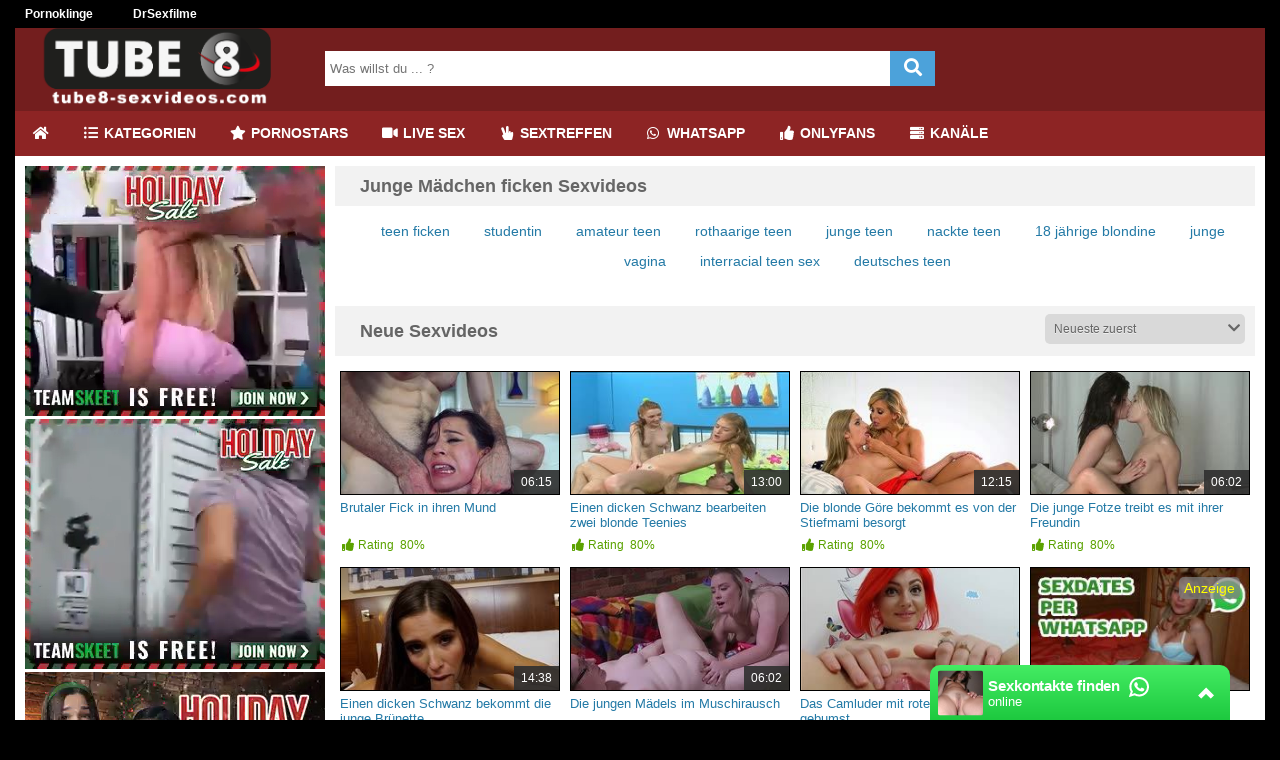

--- FILE ---
content_type: text/html; charset=UTF-8
request_url: https://www.tube8-sexvideos.com/kategorie/junge-maedchen-ficken-sexvideos/
body_size: 38996
content:
<!DOCTYPE html>
<html lang="de">
  <head>	
	<meta charset="utf-8"><link rel="preconnect" href="//static.tube8-sexvideos.com"><link rel="preconnect" href="//images1.tube8-sexvideos.com"><link rel="preconnect" href="https://www.googletagmanager.com"><link rel="preconnect" href="https://www.google-analytics.com"><link rel="preconnect" href="//images2.tube8-sexvideos.com">  
	<meta name="viewport" content="width=device-width, initial-scale=1">
    <meta name="RATING" content="RTA-5042-1996-1400-1577-RTA">
	<title>Junge Mädchen ficken Sexvideos - Privater Teen Sex</title>
	<base href="https://www.tube8-sexvideos.com">
    <meta name="robots" content="index,follow">
        <link rel="preload" as="font" href="/static/font/font-awesome/custom/fonts/fa-custom.woff2" type="font/woff2" crossorigin="anonymous">
       
        <link rel="prefetch" href="https://pushpad.xyz/pushpad.js">
       
            <link rel="preconnect" href="https://a.magsrv.com">    
        <link rel="preconnect" href="https://a.premsrv.com">
                             <link rel="preconnect" href="https://static2.twincdn.com">
                            <link rel="preconnect" href="https://chtntor.com">
         
             
    <meta name="description" content="Junge Mädchen ficken Sexvideos findest du hier in großer Auswahl ➤➤. KLICK HIER zu Tube8-Sexvideos.com und genieße tausende Porno Videos kostenlos auf unserer Sextube ➤➤.">
<meta name="keywords" content="junge mädchen ficken sexvideos">
<link rel="canonical" href="https://www.tube8-sexvideos.com/kategorie/junge-maedchen-ficken-sexvideos/">
<link rel="next" href="/kategorie/junge-maedchen-ficken-sexvideos/?p=2">
<link rel="shortcut icon" href="/favicon.ico" type="image/x-icon">
    <link rel="apple-touch-icon" href="//static.tube8-sexvideos.com/img/icons/apple-touch-icon.png">
    <link rel="apple-touch-icon" sizes="57x57" href="//static.tube8-sexvideos.com/img/icons/apple-touch-icon-57x57.png">
    <link rel="apple-touch-icon" sizes="72x72" href="//static.tube8-sexvideos.com/img/icons/apple-touch-icon-72x72.png">
    <link rel="apple-touch-icon" sizes="76x76" href="//static.tube8-sexvideos.com/img/icons/apple-touch-icon-76x76.png">
    <link rel="apple-touch-icon" sizes="114x114" href="//static.tube8-sexvideos.com/img/icons/apple-touch-icon-114x114.png">
    <link rel="apple-touch-icon" sizes="120x120" href="//static.tube8-sexvideos.com/img/icons/apple-touch-icon-120x120.png">
    <link rel="apple-touch-icon" sizes="144x144" href="//static.tube8-sexvideos.com/img/icons/apple-touch-icon-144x144.png">
    <link rel="apple-touch-icon" sizes="152x152" href="//static.tube8-sexvideos.com/img/icons/apple-touch-icon-152x152.png">
    <link rel="apple-touch-icon" sizes="180x180" href="//static.tube8-sexvideos.com/img/icons/apple-touch-icon-180x180.png">   
                                <style>
            *{margin:0;padding:0;-moz-box-sizing:border-box;-webkit-box-sizing:border-box;box-sizing:border-box}.fa-fw{width:1.28571429em;text-align:center}.fa,.fas{display:inline-block;font-family:'Font Awesome 5 Free';font-size:inherit;text-rendering:auto;-webkit-font-smoothing:antialiased;-moz-osx-font-smoothing:grayscale}.pull-right{float:right}.pull-left{float:left}html,body{font-family:Arial,sans-serif;font-size:14px}a{text-decoration:none}h1{font-size:24px;font-weight:bold;margin:0;padding:0}h2{font-size:20px}h3{font-size:18px}.cf:after,.video_box:after{content:"";display:table;clear:both}.mg-tp-5{margin-top:5px}.mg-r-10{margin-right:10px}.mg-bt-10{margin-bottom:10px}.mg-bt-20{margin-bottom:20px}.pd-20{padding:20px}.pd-l-20{padding-left:20px}.pd-bt-10{padding-bottom:10px}.pd-t-10{padding-top:10px}.center{margin-left:auto;margin-right:auto;min-width:360px}#side_content{float:left;width:300px;height:100%;margin-left:-100%}#center_content_wrapper{width:100%;float:left}#wrapper{float:left;width:100%}#wrapper_content{margin-left:310px}#center_content{margin-right:310px}#sidebar{width:300px}#right_content{float:left;margin-left:-300px;width:300px}#h1{margin-bottom:10px}#video_info_1{margin-bottom:10px}#video_info_2{margin-bottom:10px}#video_player{width:100%;padding-bottom:56.25%;position:relative}#related_videos_1{margin-bottom:10px}#related_videos_2{margin-bottom:10px}#related_tags{margin-bottom:10px}#breadcrumb{margin-top:10px;margin-left:320px;margin-right:10px}#special5{width:300px}#special8{display:flex;justify-content:center;flex-wrap:wrap;position:relative;text-align:center}#special8>div{margin:10px 10px 10px 0}#special9{margin-top:15px;overflow:hidden}#special12{margin-top:15px;margin-bottom:5px}#special16{margin-top:50px;margin-bottom:50px}aside{text-align:center;clear:both}aside iframe{margin-left:auto;margin-right:auto}#embed_code{width:100%;margin-top:10px;padding:10px;box-sizing:border-box}.spez_height_50{height:50px}.spez_height_60{height:60px}.spez_height_80{height:80px}.spez_height_100{height:100px}.spez_height_125{height:125px}.spez_height_150{height:150px}.spez_height_250{height:250px}.special_preview{position:absolute;top:10px;z-index:1;right:10px;background-color:rgba(128,128,128,0.7);padding:3px 5px;border-radius:5px;color:yellow}header{margin-bottom:10px}article{padding-left:10px;padding-right:10px}footer{margin-top:10px;padding:20px 10px 10px 320px;line-height:30px;margin-bottom:50px}footer ul{list-style-type:none}.footer_heading{text-transform:uppercase;display:inline-block;margin-top:10px;margin-bottom:10px}.network-bar{font-size:12px;font-weight:bold;line-height:38px;padding-left:310px}.mobile .network-bar{position:relative;overflow:hidden;height:20px;line-height:20px}.network-bar ul{list-style-type:none;margin:0;padding:0}.network-bar li{float:left}.network-bar a{display:block;padding-right:40px;text-decoration:none}.mobile .network-bar a{padding-right:20px}.network-bar.dyn_height{height:auto}.network-list{padding-right:20px}.network-bar .network-toggle{position:absolute;cursor:pointer;color:white;right:5px;top:0;padding:0 5px 2px;display:none}.logo-bar{min-height:80px}.logobar_left{float:left;width:310px}.logobar_right{float:right;width:260px;padding-right:10px}.form-wrapper{width:610px;overflow:hidden;padding-top:23px}.form-wrapper #search{width:565px;height:35px;padding:5px 5px;float:left;border:0}.form-wrapper #submit{float:right;height:35px;width:45px;padding:0;cursor:pointer;border:0;font-size:18px}.form-wrapper #submit:active{outline:0}.form-wrapper #submit::-moz-focus-inner{border:0}.lang{margin-top:23px}.lang i{margin-left:5px;position:relative}.lang ul{text-align:left;display:inline;margin:0;list-style:none;z-index:100}.lang ul li{display:inline-block;position:relative;padding:5px 10px 2px 15px;-webkit-transition:all .2s;-moz-transition:all .2s;-ms-transition:all .2s;-o-transition:all .2s;transition:all .2s}.lang ul li ul,#menu li ul{padding:0;position:absolute;top:33px;right:0;width:78px;display:none;opacity:0;visibility:hidden;-webkit-transiton:opacity .2s;-moz-transition:opacity .2s;-ms-transition:opacity .2s;-o-transition:opacity .2s;-transition:opacity .2s}#menu li ul{width:auto;left:0;right:auto;top:45px;white-space:nowrap}#menu li ul li{display:block;padding:0;float:none}#menu li ul li a{float:none}.lang ul li ul li{display:block;padding-top:10px;padding-bottom:10px}.lang ul li:hover ul,#menu li:hover ul{display:block;opacity:1;visibility:visible}.video_header{margin-bottom:10px}.video_info{line-height:30px}.video .info{padding:0 20px 20px 20px}#v_row1{line-height:40px}#v_row1 div{float:left}#v_row2 .pull-left{margin-right:35px}#v_row2 span{font-size:18px}#v_dur{width:150px}#v_pub{width:200px}#v_upl{width:230px}#v_rat{width:150px}#v_vws{width:150px}.video_btns a{color:white;display:block;height:32px;float:left;display:block;width:32px;font-size:22px;line-height:32px;text-align:center}#fb_video_link{background-color:#3a589b}#tw_video_link{background-color:#598dca}#sh_video_link{background-color:#d14e36}#em_video_link{background-color:#999}.pagination-bar{margin-top:20px;margin-bottom:20px;padding-left:10px}.pagination{float:left;margin:0}.page,.blocklist a{display:inline-block;padding:8px 12px;margin-right:5px;margin-bottom:2px;text-decoration:none;font-size:12px;min-width:32px;text-align:center}.more_link{float:right;border-radius:5px;margin-right:10px;padding:6px 20px}.styled-select{float:right;position:relative;width:200px;overflow:hidden;border-radius:5px;margin-right:10px}.styled-select select{width:220px;padding:5px;line-height:1;border:0;background:transparent;height:32px;position:relative;z-index:100;font-size:12px}.styled-select i{display:block;position:absolute;right:5px;top:7px;z-index:10}.styled-select select option{padding:10px}span.heading,.heading h1{font-size:18px;font-weight:bold;line-height:40px;display:block}span.heading{padding-left:25px}.div_heading{height:50px}.div_heading .heading{line-height:50px}.heading>span{font-size:16px}.div_heading .styled-select{margin-top:8px}.div_heading .styled-select select{height:30px}.div_heading .more_link{padding:5px 15px;margin-top:8px}.grid_container{padding-top:10px}.slider{padding-top:5px;margin-bottom:20px}.slidebox{overflow:hidden;position:relative}.slide{position:relative;top:0;left:0;width:100%}.hide{display:none}.slide_btn{height:36px;width:36px;border-radius:36px;text-align:center;padding-left:5px;padding-right:5px;margin-left:5px;margin-right:5px;transition:color .5s ease;line-height:36px}.slider_btn_wrapper{display:table;table-layout:fixed;width:100%}.slider_btn_box{display:table-cell}.slider_wrapper{position:relative}.slider_wrapper .more_wrap{position:absolute;top:1px;right:0}.mirror_content #center_content{margin-left:310px;margin-right:0}.mirror_content #right_content{margin-left:-100%}.mirror_page #wrapper_content{margin-right:310px;margin-left:0}.mirror_page #side_content{margin-left:-300px}.mirror_page footer{padding-left:0;padding-right:300px}.mirror_content.large_content #center_content,.no_sidebar #center_content{margin-left:0}.tags{list-style:none}.tagview_1{list-style:none;padding:20px 10px 10px 20px}.tagview_1 li{margin-bottom:15px}.tagview_2{line-height:30px;padding:10px 20px 10px 20px;text-align:center}.tagview_2 a{margin-right:15px;margin-left:15px}.tagview_3 a{display:inline-block;margin-left:20px;padding:0 10px;text-decoration:none;height:24px;line-height:24px}.tags li,.tags a,.tagview_1 li,.tagview_1 a{float:left;height:24px;line-height:24px;position:relative}.tags a,.tagview_1 a{margin-right:20px;padding:0 10px 0 10px;text-decoration:none;border-radius:15px}.tag_list li{width:25%;list-style:none;display:inline-block;margin:3px 0 3px 0}.alpha_index{font-weight:bold;font-size:30px;padding-left:10px;line-height:40px}#e_v{width:100%;padding-top:56.25%;position:relative}#video_id,#e_v iframe{position:absolute;top:0;bottom:0;left:0;right:0;width:100%;height:100%}#e_v.portrait{background-image:none !important;background-color:black}#e_v.portrait #video_id{width:38%;left:31%}.tagcloud{list-style:none}.tagcloud li{float:left;margin-right:10px}.tagcloud a{line-height:35px}.tag-1{font-size:100%;-webkit-filter:brightness(80%);filter:brightness(80%)}.tag-2{font-size:110%;-webkit-filter:brightness(90%);filter:brightness(90%)}.tag-3{font-size:120%}.tag-4{font-size:130%;-webkit-filter:brightness(110%);filter:brightness(110%)}.tag-5{font-size:140%;-webkit-filter:brightness(120%);filter:brightness(120%)}.tag-6{font-size:150%;-webkit-filter:brightness(130%);filter:brightness(130%)}.tag-7{font-size:160%;-webkit-filter:brightness(140%);filter:brightness(140%)}.tag-8{font-size:170%;-webkit-filter:brightness(150%);filter:brightness(150%)}.video_header .tags a{float:none;height:20px;line-height:20px;margin-right:10px;white-space:nowrap;display:inline-block}.textbox{padding:20px;text-align:justify}#breadcrumb{list-style:none;display:block;padding-left:10px;min-height:45px;padding-top:7px}#breadcrumb .icon{font-size:14px}#breadcrumb li{float:left}#breadcrumb li a{display:block;text-decoration:none;height:30px;line-height:30px;padding:0 10px 0 5px;text-align:center;float:left}#breadcrumb .delimiter{float:left;line-height:24px;font-size:26px}footer .block{width:300px;float:left;margin-left:10px;min-height:10px}.truncated_list{list-style-type:none;padding-left:0}.truncated_list a{display:block;overflow:hidden;text-overflow:ellipsis;white-space:nowrap}.no_special_bar #wrapper_content{margin-left:0 !important;margin-right:0 !important}.no_special_bar #side_content,.mirror_content.no_special_bar #side_content{float:none !important;width:auto !important;margin-left:0 !important;margin-right:0 !important}.no_special_bar #wrapper{float:none}.no_special_bar #wrapper:after{content:"";display:table;clear:both}.large_content #right_content,.no_sidebar #right_content{clear:both;float:none;width:auto;margin-left:0}.large_content #center_content,.no_sidebar #center_content{margin-right:0}.large_content #sidebar{width:auto}.mirror_page #breadcrumb{margin-left:10px}.grid_box{width:25%;float:left;margin-bottom:5px;padding-left:5px;padding-right:5px;padding-top:5px;padding-bottom:5px}.no_sidebar.no_special_bar .grid_box{width:16.66%}.large_content #sidebar .grid_box{width:25%}.img_box{position:relative}#sidebar .grid_box{width:50%}#sidebar .img_box .title{font-size:12px;height:50px}.large_content #sidebar .img_box .title{height:32px}#sidebar .grid_box:nth-child(odd) .img_box{margin-left:0}#sidebar .grid_box:nth-child(even) .img_box{margin-right:0}.footer_block{width:300px;height:300px;background:dimgray;float:left;margin-left:10px;margin-bottom:10px}.mirror_page .footer_block{margin-left:0;margin-right:10px}.aspect-wrapper{position:relative;width:100%;padding-bottom:56.25%}.aspect{position:absolute;top:0;bottom:0;left:0;right:0;overflow:hidden}.thumb{display:block;overflow:hidden;height:100%}.thumb a{position:relative;width:100%;height:100%;display:block}.thumb video{z-index:1;object-fit:cover;height:100%}.thumb img,.thumb video{display:block;min-height:100%;width:100%;position:absolute}.img_box .title{font-size:13px;margin-bottom:2px;margin-top:5px;height:36px;overflow:hidden}.grid_box .bottom{line-height:30px;text-align:center}.cat .bottom{line-height:35px;border-radius:0 0 10px 10px;overflow:hidden;text-overflow:ellipsis;white-space:nowrap}.cat .bottom a{font-weight:bold}.duration{position:absolute;background:rgba(47,47,47,0.9);padding:0 7px;right:0;bottom:0;color:white;font-size:12px;line-height:24px}.rating-bar{font-size:12px}.index_box{padding:20px;margin-bottom:20px}.star{text-align:center}.star .img_box{width:70%;margin-left:auto;margin-right:auto}.profile{padding:10px;margin-bottom:20px}.profile .profile_img{float:left}.profile .profile_img img{width:200px;height:300px}.profile .profile_img.chn img{width:300px;height:300px}.profile .profile_desc{margin-left:220px;padding-right:10px}.profile .profile_desc.chn{margin-left:320px;padding-right:10px}.profile .info{padding-top:10px}.star_heading i{float:left;font-size:20px;line-height:25px;margin-right:10px}.name_info{font-size:12px;margin-bottom:10px;margin-top:5px}.star .aspect-wrapper{padding-bottom:150%}nav ul a{font-weight:bold;text-transform:uppercase}.email span{display:none}.third{padding-top:5px;display:table;width:100%;table-layout:fixed}.third div{display:table-cell;text-align:center;padding-left:5px;padding-right:5px}.third a{padding:5px 0;width:100%}.third .page{margin-top:5px;margin-bottom:5px;margin-right:0}#mobile_bar{background:#161616}#tube_popup{position:fixed;bottom:5px;left:5px;background:rgba(0,0,0,0.5);border-top-left-radius:10px;border-top-right-radius:10px;z-index:1000}#tube_popup.bottom_right{right:5px;left:auto}.tube_closer{text-align:right;padding:2px 10px 2px 0}#tube_popup .sz_300_250{width:300px;height:250px;overflow:hidden}#tube_popup iframe{margin:0;padding:0}.pwa_install{cursor:pointer}.pwa_cont{text-align:center;padding:5px 0}.pwa_span{text-decoration:underline}.iframer{width:1px;min-width:100%;border:0}.c3010{width:300px;height:100px}.c3025{width:300px;height:250px}.c2525{width:250px;height:250px}aside#special5 .c3025{margin-bottom:3px}.vjs-poster{display:none !important}.video-js{background-color:transparent !important}#e_v{vertical-align:middle;background-repeat:no-repeat;background-position:50% 50%;background-size:contain}.flag{position:absolute;width:30px;height:20px;left:0;bottom:0}.flag img{width:100%;height:100%}.camstatus{width:10px;height:10px;position:absolute;left:10px;top:10px;background:lightgreen;border-radius:10px}.camstatus.statustext{width:auto;height:auto;background:#00be4d;border-radius:2px;color:white;padding:1px 3px}@keyframes fadeout{from{opacity:1}to{opacity:0}}@keyframes fadein{from{opacity:0}to{opacity:1}}.fadeOut{opacity:0;animation:fadeout .75s linear;z-index:-10}.fadeIn{opacity:1;animation:fadein .75s linear;z-index:10}.slide{position:absolute}.slide:first-child{position:relative}.tb-inter{position:fixed;top:0;left:0;width:100%;height:100%;z-index:2147483638}.tb-inter-mask{position:absolute;left:0;right:0;bottom:0;top:0;background:#000;z-index:1;opacity:.7}.tb-inter-btn-wrapper{width:100%;padding-right:4%;z-index:10;position:relative}.tb-inter-close{float:right;color:white;cursor:pointer;margin-top:10px}.tb-inter-frame{padding-left:5%;padding-right:5%;height:calc(95vh - 50px)}.tb-inter-iframe{width:100%;height:100%;display:block;border:10px solid white;position:relative;z-index:5;background:#fff;-webkit-overflow-scrolling:touch;overflow:scroll}@media screen and (min-width:1926px){.center{width:1870px}}@media screen and (max-width:1925px){.center{width:1560px}}@media screen and (min-width:1600px){#menu,.second.bar ul{padding-left:294px}}@media screen and (max-width:1599px){.center{width:1250px}#right_content{clear:both !important;float:none !important;width:auto !important;margin-left:0 !important;margin-right:0 !important}.mirror_page.large_content #side_content{margin-left:-150px}#center_content,.mirror_content #center_content{margin-right:0;margin-left:0}#sidebar{width:auto}#sidebar .grid_box,.no_sidebar .grid_box,.large_content .grid_box{width:25%}#sidebar .grid_box:nth-child(odd) .img_box,.no_sidebar .grid_box,.large_content .grid_box:nth-child(odd) .img_box{margin-left:auto}#sidebar .grid_box:nth-child(even) .img_box,.no_sidebar .grid_box,.large_content .grid_box:nth-child(even) .img_box{margin-right:auto}.large_content #wrapper_content{margin-left:160px}.mirror_page.large_content #wrapper_content{margin-right:160px;margin-left:0}.no_sidebar #wrapper_content{margin-left:310px;margin-right:0}.mirror_page.no_sidebar #wrapper_content{margin-left:0;margin-right:310px}.no_sidebar #breadcrumb{margin-left:320px}.mirror_page.no_sidebar #breadcrumb{margin-left:10px}.large_content #side_content #speziale_column{-webkit-transform:scale(0.5);-webkit-transform-origin:left top;transform:scale(0.5);transform-origin:left top}.large_content #breadcrumb{margin-left:170px}.grid_box,.large_content #sidebar .grid_box{width:25%}#sidebar .img_box .title{height:32px}.network-bar{padding-left:10px}.tag_list li{width:33%}}@media screen and (max-width:1270px){.center{width:100%}.no_sidebar #wrapper_content{margin-left:160px;margin-right:0}.mirror_page.no_sidebar #wrapper_content{margin-left:0;margin-right:160px}.mirror_page #side_content{margin-left:-300px}.mirror_page.no_sidebar #side_content{margin-left:-150px}.no_sidebar #breadcrumb{margin-left:160px}.form-wrapper{width:360px}.form-wrapper #search{width:315px}.img_box .title{font-size:12px}.no_sidebar #speziale_column{-webkit-transform:scale(0.5);-webkit-transform-origin:left top;transform:scale(0.5);transform-origin:left top}}@media screen and (min-width:980px){header .nav{float:left}.special12,.special11,.special13,.special16{display:none}nav{width:auto;text-align:left}nav:after{clear:both}nav ul{float:left;width:auto;z-index:100;font-size:14px;margin:0}nav ul:before,nav ul:after{display:table;content:""}nav ul:after{clear:both}nav ul li{float:left;padding:0 0 10px 0;position:relative;outline:0;line-height:17px;padding:0 1px 0 0;list-style:none}nav ul a{padding:14px 16px;float:left;display:block}.second.bar nav ul a{padding:8px 16px;font-size:14px}nav ul a:link,nav ul a:visited{text-decoration:none;-webkit-transition:all .3s ease;-moz-transition:all .3s ease;-ms-transition:all .3s ease;-o-transition:all .3s ease;transition:all .3s ease;outline:0}nav ul a:hover,nav ul a:active{text-decoration:none;background-repeat:repeat-x;-webkit-transition:all .1s ease;-moz-transition:all .1s ease;-ms-transition:all .1s ease;-o-transition:all .1s ease;transition:all .1s ease;outline:0}nav ul a:active{-webkit-box-shadow:0 0 3px 1px rgba(0,0,0,0.3) inset;-moz-box-shadow:0 0 3px 1px rgba(0,0,0,0.3) inset;box-shadow:0 0 3px 1px rgba(0,0,0,0.3) inset}#menu li:hover>ul{display:block}#menu_bar{display:block}#search_bar{display:block}}@media screen and (max-width:979px){html,body{font-size:12px;line-height:normal}.center{width:100%}article{padding:0}footer{padding:10px}#mobile_bar{padding-left:5px;padding-right:15px}#breadcrumb{margin:10px 0 !important}#breadcrumb .delimiter{display:none}#breadcrumb li{clear:both;float:none;list-style:initial;margin-left:10px}#breadcrumb li a{float:none;height:auto;text-align:left;line-height:normal;margin-bottom:10px}#wrapper{float:none}#wrapper_content{margin:0 !important}h1{font-size:18px}h2{font-size:16px}h3{font-size:14px}.heading{font-size:14px}.grid_box{width:33% !important}#search{float:right}.special4,.special5,.special3{display:none}nav{width:auto;text-align:left}nav:after{clear:both}nav ul{width:auto;z-index:100;font-size:15px}nav ul:before,nav ul:after{display:table;content:""}nav ul:after{clear:both}nav ul li{padding:0 0 10px 0;position:relative;outline:0;line-height:1.2em;padding:0 1px 0 0;list-style:none;text-align:center}nav ul a{padding:12px;font-weight:bold;display:block;letter-spacing:1px}nav ul a:link,nav ul a:visited{text-decoration:none;-webkit-transition:all .3s ease;-moz-transition:all .3s ease;-ms-transition:all .3s ease;-o-transition:all .3s ease;transition:all .3s ease;outline:0;color:#ce0000}nav ul a:hover,nav ul a:active{text-decoration:none;color:#a67b45;background-color:#ddd;background-repeat:repeat-x;-webkit-transition:all .1s ease;-moz-transition:all .1s ease;-ms-transition:all .1s ease;-o-transition:all .1s ease;transition:all .1s ease;outline:0}nav ul a:active{-webkit-box-shadow:0 0 3px 1px rgba(0,0,0,0.3) inset;-moz-box-shadow:0 0 3px 1px rgba(0,0,0,0.3) inset;box-shadow:0 0 3px 1px rgba(0,0,0,0.3) inset}#menu li:hover>ul{display:block}.form-wrapper{width:90%;margin-left:auto;margin-right:auto;padding:10px 0}.form-wrapper #submit{width:20%}.form-wrapper #search{width:80%}.mobile #v_row2{margin-top:0}.mobile #v_row1{border-bottom:0}.mobile .video .info{padding:10px}#v_tag,#v_cat{float:none}#v_chn,#v_str,#v_upl,#v_dur,#v_pub{margin-right:30px}.page,.blocklist a{margin-bottom:15px;margin-right:15px}.img_box .title,#sidebar .img_box .title{height:47px}#menu_bar{padding:0 !important}.tagview_2{padding:10px 0 10px 0}.hide-phone{display:none}#menu li ul{position:static;display:block;opacity:1;visibility:visible}}@media screen and (max-width:640px){.grid_box{width:50% !important}.tag_list li{width:50%}span.heading,.heading h1{font-size:16px}h1{font-size:16px;padding-left:5px;padding-right:5px}.profile .profile_img{float:none !important;text-align:center}.profile .profile_desc{margin-left:0 !important}.star_heading{text-align:center}.star_heading i{float:none;line-height:40px;margin-right:0}.styled-select{width:35px}.styled-select select{width:55px;padding-left:40px}.styled-select i{right:10px}.slider_wrapper .more_wrap{position:static;padding:0 10px}.slider_wrapper .more_link{float:none;text-align:center;margin-right:0}.mirror_page footer{padding-right:0}#side_content{display:none}#breadcrumb{margin-left:0}}.container-fluid{margin-right:auto;margin-left:auto;padding-left:15px;padding-right:15px}.row{margin-left:-15px;margin-right:-15px}.col-xs-1,.col-sm-1,.col-md-1,.col-lg-1,.col-xs-2,.col-sm-2,.col-md-2,.col-lg-2,.col-xs-3,.col-sm-3,.col-md-3,.col-lg-3,.col-xs-4,.col-sm-4,.col-md-4,.col-lg-4,.col-xs-5,.col-sm-5,.col-md-5,.col-lg-5,.col-xs-6,.col-sm-6,.col-md-6,.col-lg-6,.col-xs-7,.col-sm-7,.col-md-7,.col-lg-7,.col-xs-8,.col-sm-8,.col-md-8,.col-lg-8,.col-xs-9,.col-sm-9,.col-md-9,.col-lg-9,.col-xs-10,.col-sm-10,.col-md-10,.col-lg-10,.col-xs-11,.col-sm-11,.col-md-11,.col-lg-11,.col-xs-12,.col-sm-12,.col-md-12,.col-lg-12{position:relative;min-height:1px;padding-left:15px;padding-right:15px}.col-xs-1,.col-xs-2,.col-xs-3,.col-xs-4,.col-xs-5,.col-xs-6,.col-xs-7,.col-xs-8,.col-xs-9,.col-xs-10,.col-xs-11,.col-xs-12{float:left}.col-xs-12{width:100%}.col-xs-11{width:91.66666667%}.col-xs-10{width:83.33333333%}.col-xs-9{width:75%}.col-xs-8{width:66.66666667%}.col-xs-7{width:58.33333333%}.col-xs-6{width:50%}.col-xs-5{width:41.66666667%}.col-xs-4{width:33.33333333%}.col-xs-3{width:25%}.col-xs-2{width:16.66666667%}.col-xs-1{width:8.33333333%}@media(min-width:768px){.col-sm-1,.col-sm-2,.col-sm-3,.col-sm-4,.col-sm-5,.col-sm-6,.col-sm-7,.col-sm-8,.col-sm-9,.col-sm-10,.col-sm-11,.col-sm-12{float:left}.col-sm-12{width:100%}.col-sm-11{width:91.66666667%}.col-sm-10{width:83.33333333%}.col-sm-9{width:75%}.col-sm-8{width:66.66666667%}.col-sm-7{width:58.33333333%}.col-sm-6{width:50%}.col-sm-5{width:41.66666667%}.col-sm-4{width:33.33333333%}.col-sm-3{width:25%}.col-sm-2{width:16.66666667%}.col-sm-1{width:8.33333333%}}@media(min-width:992px){.col-md-1,.col-md-2,.col-md-3,.col-md-4,.col-md-5,.col-md-6,.col-md-7,.col-md-8,.col-md-9,.col-md-10,.col-md-11,.col-md-12{float:left}.col-md-12{width:100%}.col-md-11{width:91.66666667%}.col-md-10{width:83.33333333%}.col-md-9{width:75%}.col-md-8{width:66.66666667%}.col-md-7{width:58.33333333%}.col-md-6{width:50%}.col-md-5{width:41.66666667%}.col-md-4{width:33.33333333%}.col-md-3{width:25%}.col-md-2{width:16.66666667%}.col-md-1{width:8.33333333%}}@media(min-width:1200px){.col-lg-1,.col-lg-2,.col-lg-3,.col-lg-4,.col-lg-5,.col-lg-6,.col-lg-7,.col-lg-8,.col-lg-9,.col-lg-10,.col-lg-11,.col-lg-12{float:left}.col-lg-12{width:100%}.col-lg-11{width:91.66666667%}.col-lg-10{width:83.33333333%}.col-lg-9{width:75%}.col-lg-8{width:66.66666667%}.col-lg-7{width:58.33333333%}.col-lg-6{width:50%}.col-lg-5{width:41.66666667%}.col-lg-4{width:33.33333333%}.col-lg-3{width:25%}.col-lg-2{width:16.66666667%}.col-lg-1{width:8.33333333%}}html,body{background:#000;color:#363636}a{color:#247aa6}a:hover,a:focus{color:#055a87;text-decoration:none}.mobile .bar a{color:#fff}h1,h2,h3{color:#666}.textbox h1,.textbox h2,.textbox h3,.video_header h1,.profile h1{color:#363636}.center{background:#fff}#search_bar,.logo-bar{background:#731e1e}footer{border-top:10px solid #8e2524;background:#131313}footer a{color:#fff}footer a:hover{text-decoration:underline;color:#fff}.network-bar{background:#000;line-height:28px}.network-bar a{color:#fff}.network-bar a:hover{text-decoration:underline}.form-wrapper #search{background:#fff;color:#000}.form-wrapper #submit{color:#fff;background-color:#4ca2da}.form-wrapper #submit:hover,.form-wrapper #submit:focus{background-color:#3c92ca}.bar{background:#8d2424}.second.bar{background:#333}.third .page{background:#4ba2db;color:white;border:1px solid #4ba2db}#mobile_bar{background:#721d1e}#menu li ul{background:#333}#menu li ul li:hover a{background:#247aa6}.lang ul li ul li,#menu li ul li{color:#fff}.lang ul li ul li:hover{background:#666}nav ul a:link,nav ul a:visited{color:#fff}nav ul a:hover,nav ul .active a{background:#333}.second.bar nav ul a:hover,.second.bar nav ul .active a{background:#555}.lang i{color:#fff}#fav_link{color:#d43334}.heading,.div_heading{color:#656565;background:#f2f2f2}.heading>span{color:#bbb}.cat .bottom{background:#4ba2db;color:white}.cat:hover .bottom{background:#3b92cb}.cat .bottom a{color:white}.page,.blocklist a{background:#eee none repeat scroll 0 0;border-radius:5px;color:#363636}.page:hover,.page.active,.blocklist a:hover{background:#4ba2db;color:white}.more_link{background:#4ba2db}.more_link a{color:#fff}.styled-select{background:#d9d9d9}.styled-select select{color:#666;text-shadow:0 1px #eee}.styled-select i{color:#666}.styled-select select option{background:none repeat scroll 0 0 #d9d9d9}.slide_btn{background-color:#4ba2db;color:white}.slide_btn:hover{background-color:#3b92cb}.aspect{border:1px solid black}.thumb{background:#000}.thumb img{color:#bbb}.rating-bar{color:#5ba200}.star_heading{border-bottom:1px solid #bbb}.profile .info{color:#000}.profile .key{color:#747474}.star_heading i{color:#eb3c77}#tube_popup{background:rgba(0,0,0,0.5)}.tube_closer a{color:white}.tags a,.tagview_1 a{background:#ccc;color:#363636}.tags a i{color:#686463}.tags a:hover,.tagview_1 a:hover{background:#247aa6;color:#fff}.tags a:hover i{color:#fff}.tagview_3 a{background:#6c7a7d;color:white}.tagview_3 a:hover{background:#247aa6}.vjs-play-progress.vjs-slider-bar{background:#d43334 !important;color:#d43334 !important}.video-js .vjs-volume-level{background:#d43334 !important}.vjs-resolution-button li.vjs-selected{color:#d43334 !important}#v_row1{line-height:40px}#v_row1 div{float:left;color:#747474}#v_row1 span{color:#363636}#breadcrumb .delimiter{color:#a0a0a0}.footer_heading{color:#b03636}.pwa_span{color:blue}.fa-2x{font-size:2em}.fa-3x{font-size:3em}.fa-4x{font-size:4em}.fa-5x{font-size:5em}.fa-6x{font-size:6em}.fa-fw{text-align:center;width:1.28571429em}.fa-spin{-webkit-animation:fa-spin 2s infinite linear;animation:fa-spin 2s infinite linear}@-webkit-keyframes fa-spin{from{-webkit-transform:rotate(0);transform:rotate(0)}to{-webkit-transform:rotate(360deg);transform:rotate(360deg)}}@keyframes fa-spin{from{-webkit-transform:rotate(0);transform:rotate(0)}to{-webkit-transform:rotate(360deg);transform:rotate(360deg)}}@font-face{font-family:'Font Awesome 5 Free';font-weight:900;src:url("/static/font/font-awesome/custom/fonts/fa-custom.woff2") format("woff2"),url('/static/font/font-awesome/custom/fonts/fa-custom.woff') format('woff'),url('/static/font/font-awesome/custom/fonts/fa-custom.ttf') format('truetype'),url('/static/font/font-awesome/custom/fonts/fa-custom.svg#fa-custom') format('svg');font-display:block}i.fa,i.fas,span.fa,span.fas{font-family:'Font Awesome 5 Free';speak:none;font-style:normal;font-weight:normal;font-variant:normal;text-transform:none;display:inline-block;-webkit-font-smoothing:antialiased;-moz-osx-font-smoothing:grayscale}.fa-twitter-square:before{content:"\f081"}.fa-facebook-square:before{content:"\f082"}.fa-twitter:before{content:"\f099"}.fa-reddit-square:before{content:"\f1a2"}.fa-reddit-alien:before,.fa-reddit:before{content:"\f281"}.fa-whatsapp:before{content:"\f232"}.fa-facebook-f:before,.fa-facebook:before{content:"\f39e"}.fa-search:before{content:"\f002"}.fa-star:before{content:"\f005"}.fa-user:before{content:"\f007"}.fa-film:before{content:"\f008"}.fa-times:before,.fa-close:before{content:"\f00d"}.fa-cog:before{content:"\f013"}.fa-home:before{content:"\f015"}.fa-download:before{content:"\f019"}.fa-volume-off:before{content:"\f026"}.fa-volume-down:before{content:"\f027"}.fa-volume-up:before{content:"\f028"}.fa-tag:before{content:"\f02b"}.fa-tags:before{content:"\f02c"}.fa-video:before,.fa-video-camera:before{content:"\f03d"}.fa-play:before{content:"\f04b"}.fa-pause:before{content:"\f04c"}.fa-chevron-left:before{content:"\f053"}.fa-chevron-right:before{content:"\f054"}.fa-check-circle:before{content:"\f058"}.fa-arrow-left:before{content:"\f060"}.fa-arrow-right:before{content:"\f061"}.fa-expand:before{content:"\f065"}.fa-compress:before{content:"\f066"}.fa-plus:before{content:"\f067"}.fa-eye:before{content:"\f06e"}.fa-chevron-down:before{content:"\f078"}.fa-folder:before,.fa-folder-o:before{content:"\f07b"}.fa-trophy:before{content:"\f091"}.fa-rss:before{content:"\f09e"}.fa-bars:before,.fa-navicon:before{content:"\f0c9"}.fa-list-ul:before{content:"\f0ca"}.fa-envelope:before{content:"\f0e0"}.fa-undo:before{content:"\f0e2"}.fa-desktop:before{content:"\f108"}.fa-circle:before{content:"\f111"}.fa-code:before{content:"\f121"}.fa-check-square:before{content:"\f14a"}.fa-caret-square-right:before,.fa-caret-square-o-right:before,.fa-toggle-right:before{content:"\f152"}.fa-thumbs-up:before,.fa-thumbs-o-up:before{content:"\f164"}.fa-thumbs-down:before,.fa-thumbs-o-down:before{content:"\f165"}.fa-university:before{content:"\f19c"}.fa-child:before{content:"\f1ae"}.fa-circle-notch:before{content:"\f1ce"}.fa-share-alt:before,.fa-share-alt-square:before{content:"\f1e0"}.fa-copyright:before{content:"\f1f9"}.fa-venus:before{content:"\f221"}.fa-mars:before{content:"\f222"}.fa-server:before,.fa-tasks:before{content:"\f233"}.fa-hand-peace:before,.fa-hand-peace-o:before{content:"\f25b"}.fa-long-arrow-alt-left:before,.fa-long-arrow-left:before{content:"\f30a"}.fa-long-arrow-alt-right:before,.fa-long-arrow-right:before{content:"\f30b"}.fa-mobile-alt:before,.fa-mobile:before{content:"\f3cd"}.fa-compress-alt:before{content:"\f422"}.fa-expand-alt:before,.fa-expand:before{content:"\f424"}.fa-check-double:before,.fa-check-circle-o:before{content:"\f560"}.fa-volume-mute:before{content:"\f6a9"}.fa-sign-in:before{content:"\f090"}                        .K1sR08HLy{width:300px;height:100px;}.c8Qb6LIyBfDU{width:300px;height:125px;}.KAV85aXYrod{width:300px;height:250px;}.leCOkTws7IP{width:250px;height:250px;}.DPmWT5oj{width:250px;height:300px;}.HSfObMleZ{width:620px;height:80px;}.WYeFoSP1dE{width:730px;height:90px;}.BJqt9dPcY{width:900px;height:250px;}#zj2KAzsWlpM .KAV85aXYrod{margin-bottom:3px;}#x2nZG7Cj{display:flex;justify-content:center;flex-wrap:wrap;position:relative;text-align:center;}#x2nZG7Cj > div {margin: 10px 10px 10px 0px;}#ol7yD32GRUpd{display:flex;justify-content:center;flex-wrap:wrap;position:relative;text-align:center;}#zj2KAzsWlpM {width:300px;}#ol7yD32GRUpd {margin-top:15px;overflow:hidden;}#special12 {margin-top:15px;margin-bottom:5px;text-align:center;}#HbFTwOjP {margin-top:50px;margin-bottom:50px;text-align:center;}#ThAENVen6 > div,#special12 > div,#oKLO8zsJSw1y > div,#HbFTwOjP > div { margin-left:auto; margin-right: auto;}@media screen and (max-width: 980px) {#special4,#zj2KAzsWlpM,#UEzgKyGJ {display:none;}}@media screen and (min-width: 980px) {#ThAENVen6,#special12,#oKLO8zsJSw1y,#HbFTwOjP {display:none;}}        </style>
        <script> var baseUrl = "https://www.tube8-sexvideos.com";</script>
    <!--<script defer src="//static.tube8-sexvideos.com/script/fast.js?v=291"></script>    -->
</head>  
  <body data-domain="tube8-sexvideos.com" class="t_tmp_6 spc_red no_sidebar">   
     
	<div class="center">
        <header>     
                   <div class="network-bar">
            <div class="cf">
                <ul>
                                                                         
                            <li><a href="https://www.pornoklinge.com" target="_blank" rel="noopener">Pornoklinge</a></li>
                                                                                                 
                            <li><a href="https://www.drsexfilme.com/kategorie/tube8-sexfilme/" title="mehr Tube8 Sexfilme von DrSexfilme" target="_blank" rel="noopener">DrSexfilme</a></li>
                                            						
                </ul>
            </div>
        </div>
    			
    <div class="logo-bar">
        <div class="cf">
            <div class="logobar_left">							
                <a title="Tube8 Sexvideos kostenlos" href="/"><img width="300" height="80" alt="Logo" src="//static.tube8-sexvideos.com/img/logo/logo_300.png"></a>		
            </div>							
            <div class="logobar_right cf">		               
                                            </div>
            <div class="logobar_middle">
                <form class="form-wrapper cf" method="GET" action="/suche/">
                    <button aria-label="Was willst du ... ?" id="submit"><i class="fa fa-search"></i></button>	
                    <div>
                        <input aria-labelledby="submit" name="k" type="text" required="" placeholder="Was willst du ... ?" id="search">
                    </div>
                </form>
            </div>	
        </div>
    </div>
    <div class="bar">
        <div class="cf">
            <nav>
                <ul id="menu">        
                                    <li>
            <a href="/" aria-label="icon"><i class="fa fa-fw fa-home"></i> </a></li>
                    <li class=" dropdown">
            <a href="/porno-kategorien/"><i class="fa fa-fw fa-list-ul"></i> Kategorien</a><ul><li><a href="/meist-gesehene-pornovideos/"><i class="fa fa-fw fa-eye"></i> Meist gesehene Pornovideos</a></li><li><a href="/best-bewertete-pornovideos/"><i class="fa fa-fw fa-thumbs-o-up"></i> Best bewertete Pornovideos</a></li></ul></li>
                    <li>
            <a href="/pornostars/"><i class="fa fa-fw fa-star"></i> Pornostars</a></li>
                        <li>
            <a href="https://go.mavrtracktor.com/?campaignId=tab&sourceId=all&userId=87f70a622489c03ad3b0260ae58b398147258955333f7d65a68e62d310682084" rel="nofollow noopener" target="_blank"><i class="fa fa-fw fa-video-camera"></i> Live Sex</a></li>
                    <li>
            <a href="https://handy-sextreffen.info/?b=1&c=tab" rel="nofollow noopener" target="_blank"><i class="fa fa-fw fa-hand-peace-o"></i> Sextreffen</a></li>
                    <li>
            <a href="/whatsapp/"><i class="fa fa-fw fa-whatsapp"></i> Whatsapp</a></li>
                    <li>
            <a href="/onlyfans/"><i class="fa fa-fw fa-thumbs-o-up"></i> Onlyfans</a></li>
                    <li>
            <a href="/kanaele/"><i class="fa fa-fw fa-tasks"></i> Kanäle</a></li>
    	   
                </ul>
            </nav>		
        </div>
    </div>
    </header>			
		<article class="cf">
              
						
			<div class="cf">
				<div id="wrapper">
					<div id="wrapper_content">
						<div id="center_content_wrapper">
							<div id="center_content">		
								<div class="mg-bt-20 backg">
    <span class="heading">
                         
        <h1>Junge M&auml;dchen ficken Sexvideos</h1>    </span>
    <div class="cont">
                    <div class="tagview_2">
            <a href="/tag/teen-ficken/">teen ficken</a> <a href="/tag/studentin/">studentin</a> <a href="/tag/amateur-teen/">amateur teen</a> <a href="/tag/rothaarige-teen/">rothaarige teen</a> <a href="/tag/junge-teen/">junge teen</a> <a href="/tag/nackte-teen/">nackte teen</a> <a href="/tag/18-jaehrige-blondine/">18 jährige blondine</a> <a href="/tag/junge-vagina/">junge vagina</a> <a href="/tag/interracial-teen-sex/">interracial teen sex</a> <a href="/tag/deutsches-teen/">deutsches teen</a>             </div>  
                    </div>
</div>
 
     
<section class="cf backg mg-bt-20" id="category_videos">    
    <div class="div_heading cf">
        <div class="pull-left">
            <span class="heading">                    
                    
                Neue Sexvideos            </span>
        </div>
        <div class="pull-right">
                       
            <div class="styled-select">					
                 <select aria-label="Sortierung" class="orderbox">	                     
                                                                  <option value="n" selected>Neueste zuerst</option>
                                             <option value="v">Meist angesehene zuerst</option>
                                             <option value="r">Best bewerteste zuerst</option>
                                             <option value="d">Längste zuerst</option>
                                             <option value="x">Zufällig</option>
                                     </select>	
                                    <i class="fa fa-chevron-down"></i>
                            </div>           
                </div>
    </div>  
    <div class="cont pd-t-10">
        <div class="videos cf">
        <div class="grid_box">  
    <div class="img_box">
      <div class="aspect-wrapper">
          <div class="aspect">
              <div class="thumb">
                <a href="/sexvideo/brutaler-fick-in-ihren-mund-24774/">  
                                                                                <img alt="Brutaler Fick in ihren Mund" data-video="55587" data-src="https://images2.tube8-sexvideos.com/_24774_0.jpg" src="https://images2.tube8-sexvideos.com/_24774_0.jpg">
                                                    </a>
                <div class="duration">06:15</div>	   							
              </div>
          </div>
      </div>      
      <div class="img_info">
          <div class="title"><a class="pcla" href="/sexvideo/brutaler-fick-in-ihren-mund-24774/">Brutaler Fick in ihren Mund</a></div>						                   
          <div class="rating-bar" title="80%">
                                    <i class="fa fa-fw fa-thumbs-up"></i> 
                 Rating<span>&nbsp;&nbsp;80%</span>
          </div>
      </div>
   </div>
</div><div class="grid_box">  
    <div class="img_box">
      <div class="aspect-wrapper">
          <div class="aspect">
              <div class="thumb">
                <a href="/sexvideo/einen-dicken-schwanz-bearbeiten-zwei-blonde-teenies-24776/">  
                                                                                <img alt="Einen dicken Schwanz bearbeiten zwei blonde Teenies" data-video="28666" data-src="https://images2.tube8-sexvideos.com/_24776_0.jpg" src="https://images2.tube8-sexvideos.com/_24776_0.jpg">
                                                    </a>
                <div class="duration">13:00</div>	   							
              </div>
          </div>
      </div>      
      <div class="img_info">
          <div class="title"><a class="pcla" href="/sexvideo/einen-dicken-schwanz-bearbeiten-zwei-blonde-teenies-24776/">Einen dicken Schwanz bearbeiten zwei blonde Teenies</a></div>						                   
          <div class="rating-bar" title="80%">
                                    <i class="fa fa-fw fa-thumbs-up"></i> 
                 Rating<span>&nbsp;&nbsp;80%</span>
          </div>
      </div>
   </div>
</div><div class="grid_box">  
    <div class="img_box">
      <div class="aspect-wrapper">
          <div class="aspect">
              <div class="thumb">
                <a href="/sexvideo/die-blonde-goere-bekommt-es-von-der-stiefmami-besorgt-24775/">  
                                                                                <img alt="Die blonde Göre bekommt es von der Stiefmami besorgt" data-video="65937" data-src="https://images1.tube8-sexvideos.com/_24775_0.jpg" src="https://images1.tube8-sexvideos.com/_24775_0.jpg">
                                                    </a>
                <div class="duration">12:15</div>	   							
              </div>
          </div>
      </div>      
      <div class="img_info">
          <div class="title"><a class="pcla" href="/sexvideo/die-blonde-goere-bekommt-es-von-der-stiefmami-besorgt-24775/">Die blonde Göre bekommt es von der Stiefmami besorgt</a></div>						                   
          <div class="rating-bar" title="80%">
                                    <i class="fa fa-fw fa-thumbs-up"></i> 
                 Rating<span>&nbsp;&nbsp;80%</span>
          </div>
      </div>
   </div>
</div><div class="grid_box">  
    <div class="img_box">
      <div class="aspect-wrapper">
          <div class="aspect">
              <div class="thumb">
                <a href="/sexvideo/die-junge-fotze-treibt-es-mit-ihrer-freundin-24770/">  
                                                                                <img alt="Die junge Fotze treibt es mit ihrer Freundin" data-video="17805" data-src="https://images2.tube8-sexvideos.com/_24770_0.jpg" src="https://images2.tube8-sexvideos.com/_24770_0.jpg">
                                                    </a>
                <div class="duration">06:02</div>	   							
              </div>
          </div>
      </div>      
      <div class="img_info">
          <div class="title"><a class="pcla" href="/sexvideo/die-junge-fotze-treibt-es-mit-ihrer-freundin-24770/">Die junge Fotze treibt es mit ihrer Freundin</a></div>						                   
          <div class="rating-bar" title="80%">
                                    <i class="fa fa-fw fa-thumbs-up"></i> 
                 Rating<span>&nbsp;&nbsp;80%</span>
          </div>
      </div>
   </div>
</div><div class="grid_box">  
    <div class="img_box">
      <div class="aspect-wrapper">
          <div class="aspect">
              <div class="thumb">
                <a href="/sexvideo/einen-dicken-schwanz-bekommt-die-junge-bruenette-24763/">  
                                                                                <img alt="Einen dicken Schwanz bekommt die junge Brünette" data-video="65743" data-src="https://images1.tube8-sexvideos.com/_24763_0.jpg" src="https://images1.tube8-sexvideos.com/_24763_0.jpg">
                                                    </a>
                <div class="duration">14:38</div>	   							
              </div>
          </div>
      </div>      
      <div class="img_info">
          <div class="title"><a class="pcla" href="/sexvideo/einen-dicken-schwanz-bekommt-die-junge-bruenette-24763/">Einen dicken Schwanz bekommt die junge Brünette</a></div>						                   
          <div class="rating-bar" title="80%">
                                    <i class="fa fa-fw fa-thumbs-up"></i> 
                 Rating<span>&nbsp;&nbsp;80%</span>
          </div>
      </div>
   </div>
</div><div class="grid_box">  
    <div class="img_box">
      <div class="aspect-wrapper">
          <div class="aspect">
              <div class="thumb">
                <a href="/sexvideo/die-jungen-maedels-im-muschirausch-24777/">  
                                                                                <img alt="Die jungen Mädels im Muschirausch" data-video="59265" data-src="https://images1.tube8-sexvideos.com/_24777_0.jpg" src="https://images1.tube8-sexvideos.com/_24777_0.jpg">
                                                    </a>
                <div class="duration">06:02</div>	   							
              </div>
          </div>
      </div>      
      <div class="img_info">
          <div class="title"><a class="pcla" href="/sexvideo/die-jungen-maedels-im-muschirausch-24777/">Die jungen Mädels im Muschirausch</a></div>						                   
          <div class="rating-bar" title="80%">
                                    <i class="fa fa-fw fa-thumbs-up"></i> 
                 Rating<span>&nbsp;&nbsp;80%</span>
          </div>
      </div>
   </div>
</div><div class="grid_box">  
    <div class="img_box">
      <div class="aspect-wrapper">
          <div class="aspect">
              <div class="thumb">
                <a href="/sexvideo/das-camluder-mit-roten-haaren-gebumst-24757/">  
                                                                                <img alt="Das Camluder mit roten Haaren gebumst" data-video="49555" data-src="https://images1.tube8-sexvideos.com/_24757_0.jpg" src="https://images1.tube8-sexvideos.com/_24757_0.jpg">
                                                    </a>
                <div class="duration">17:40</div>	   							
              </div>
          </div>
      </div>      
      <div class="img_info">
          <div class="title"><a class="pcla" href="/sexvideo/das-camluder-mit-roten-haaren-gebumst-24757/">Das Camluder mit roten Haaren gebumst</a></div>						                   
          <div class="rating-bar" title="80%">
                                    <i class="fa fa-fw fa-thumbs-up"></i> 
                 Rating<span>&nbsp;&nbsp;80%</span>
          </div>
      </div>
   </div>
</div><div class="grid_box">  
    <div class="img_box">
      <div class="special_preview">Anzeige</div>
      <div class="aspect-wrapper">
          <div class="aspect">
              <div class="thumb">
                <a rel="nofollow noopener" target="_blank" href="https://handy-sextreffen.info/?b=1&c=linklist-mobil">                    
                                            <img alt="Sex-Dates per WhatsAPP" src="//static.tube8-sexvideos.com/img/linklist3/image_4.jpg">
                                    </a>             			
              </div>
          </div>
      </div>      
      <div class="img_info">
          <div class="title"><a rel="nofollow noopener" target="_blank" href="https://handy-sextreffen.info/?b=1&c=linklist-mobil">Sex-Dates per WhatsAPP</a></div>
          <div class="rating-bar">
              <i class="fa fa-fw fa-thumbs-up"></i> Rating
          </div>
      </div>
   </div>
</div><div class="grid_box">  
    <div class="img_box">
      <div class="aspect-wrapper">
          <div class="aspect">
              <div class="thumb">
                <a href="/sexvideo/im-gym-wird-die-schulgoere-aus-japan-besamt-24749/">  
                                                                                <img class="lazy preview" alt="Im Gym wird die Schulgöre aus Japan besamt" data-video="60098" data-src="https://images1.tube8-sexvideos.com/_24749_0.jpg" src="[data-uri]">
                                                    </a>
                <div class="duration">12:02</div>	   							
              </div>
          </div>
      </div>      
      <div class="img_info">
          <div class="title"><a class="pcla" href="/sexvideo/im-gym-wird-die-schulgoere-aus-japan-besamt-24749/">Im Gym wird die Schulgöre aus Japan besamt</a></div>						                   
          <div class="rating-bar" title="80%">
                                    <i class="fa fa-fw fa-thumbs-up"></i> 
                 Rating<span>&nbsp;&nbsp;80%</span>
          </div>
      </div>
   </div>
</div><div class="grid_box">  
    <div class="img_box">
      <div class="aspect-wrapper">
          <div class="aspect">
              <div class="thumb">
                <a href="/sexvideo/der-bulle-bumst-die-junge-diebin-zur-strafe-24739/">  
                                                                                <img class="lazy preview" alt="Der Bulle bumst die junge Diebin zur Strafe" data-video="62022" data-src="https://images1.tube8-sexvideos.com/_24739_0.jpg" src="[data-uri]">
                                                    </a>
                <div class="duration">07:10</div>	   							
              </div>
          </div>
      </div>      
      <div class="img_info">
          <div class="title"><a class="pcla" href="/sexvideo/der-bulle-bumst-die-junge-diebin-zur-strafe-24739/">Der Bulle bumst die junge Diebin zur Strafe</a></div>						                   
          <div class="rating-bar" title="80%">
                                    <i class="fa fa-fw fa-thumbs-up"></i> 
                 Rating<span>&nbsp;&nbsp;80%</span>
          </div>
      </div>
   </div>
</div><div class="grid_box">  
    <div class="img_box">
      <div class="aspect-wrapper">
          <div class="aspect">
              <div class="thumb">
                <a href="/sexvideo/er-befummelt-ein-maedel-das-schlaeft-24724/">  
                                                                                <img class="lazy preview" alt="Er befummelt ein Mädel das schläft" data-video="48297" data-src="https://images2.tube8-sexvideos.com/_24724_0.jpg" src="[data-uri]">
                                                    </a>
                <div class="duration">06:30</div>	   							
              </div>
          </div>
      </div>      
      <div class="img_info">
          <div class="title"><a class="pcla" href="/sexvideo/er-befummelt-ein-maedel-das-schlaeft-24724/">Er befummelt ein Mädel das schläft</a></div>						                   
          <div class="rating-bar" title="80%">
                                    <i class="fa fa-fw fa-thumbs-up"></i> 
                 Rating<span>&nbsp;&nbsp;80%</span>
          </div>
      </div>
   </div>
</div><div class="grid_box">  
    <div class="img_box">
      <div class="aspect-wrapper">
          <div class="aspect">
              <div class="thumb">
                <a href="/sexvideo/die-junge-schlampe-mag-seinen-pimmel-sehr-24736/">  
                                                                                <img class="lazy preview" alt="Die junge Schlampe mag seinen Pimmel sehr" data-video="16940" data-src="https://images2.tube8-sexvideos.com/_24736_0.jpg" src="[data-uri]">
                                                    </a>
                <div class="duration">27:44</div>	   							
              </div>
          </div>
      </div>      
      <div class="img_info">
          <div class="title"><a class="pcla" href="/sexvideo/die-junge-schlampe-mag-seinen-pimmel-sehr-24736/">Die junge Schlampe mag seinen Pimmel sehr</a></div>						                   
          <div class="rating-bar" title="80%">
                                    <i class="fa fa-fw fa-thumbs-up"></i> 
                 Rating<span>&nbsp;&nbsp;80%</span>
          </div>
      </div>
   </div>
</div><div class="special4"></div><div class="special12"><aside id="special12"><div class=" K1sR08HLy"><ins class="adsbyexoclick" data-zoneid="5605346"></ins></div></aside></div><div class="grid_box">  
    <div class="img_box">
      <div class="aspect-wrapper">
          <div class="aspect">
              <div class="thumb">
                <a href="/sexvideo/draussen-eine-huebsche-schuelerin-gepoppt-24727/">  
                                                                                <img class="lazy preview" alt="Draußen eine hübsche Schülerin gepoppt" data-video="66592" data-src="https://images1.tube8-sexvideos.com/_24727_0.jpg" src="[data-uri]">
                                                    </a>
                <div class="duration">27:11</div>	   							
              </div>
          </div>
      </div>      
      <div class="img_info">
          <div class="title"><a class="pcla" href="/sexvideo/draussen-eine-huebsche-schuelerin-gepoppt-24727/">Draußen eine hübsche Schülerin gepoppt</a></div>						                   
          <div class="rating-bar" title="80%">
                                    <i class="fa fa-fw fa-thumbs-up"></i> 
                 Rating<span>&nbsp;&nbsp;80%</span>
          </div>
      </div>
   </div>
</div><div class="grid_box">  
    <div class="img_box">
      <div class="aspect-wrapper">
          <div class="aspect">
              <div class="thumb">
                <a href="/sexvideo/die-junge-blonde-poppt-mit-ihm-am-pool-24723/">  
                                                                                <img class="lazy preview" alt="Die junge Blonde poppt mit ihm am Pool" data-video="28703" data-src="https://images1.tube8-sexvideos.com/_24723_0.jpg" src="[data-uri]">
                                                    </a>
                <div class="duration">11:29</div>	   							
              </div>
          </div>
      </div>      
      <div class="img_info">
          <div class="title"><a class="pcla" href="/sexvideo/die-junge-blonde-poppt-mit-ihm-am-pool-24723/">Die junge Blonde poppt mit ihm am Pool</a></div>						                   
          <div class="rating-bar" title="80%">
                                    <i class="fa fa-fw fa-thumbs-up"></i> 
                 Rating<span>&nbsp;&nbsp;80%</span>
          </div>
      </div>
   </div>
</div><div class="grid_box">  
    <div class="img_box">
      <div class="aspect-wrapper">
          <div class="aspect">
              <div class="thumb">
                <a href="/sexvideo/die-goere-mit-brille-poppt-den-stiefpapa-24726/">  
                                                                                <img class="lazy preview" alt="Die Göre mit Brille poppt den Stiefpapa" data-video="46844" data-src="https://images2.tube8-sexvideos.com/_24726_0.jpg" src="[data-uri]">
                                                    </a>
                <div class="duration">06:14</div>	   							
              </div>
          </div>
      </div>      
      <div class="img_info">
          <div class="title"><a class="pcla" href="/sexvideo/die-goere-mit-brille-poppt-den-stiefpapa-24726/">Die Göre mit Brille poppt den Stiefpapa</a></div>						                   
          <div class="rating-bar" title="80%">
                                    <i class="fa fa-fw fa-thumbs-up"></i> 
                 Rating<span>&nbsp;&nbsp;80%</span>
          </div>
      </div>
   </div>
</div><div class="grid_box">  
    <div class="img_box">
      <div class="aspect-wrapper">
          <div class="aspect">
              <div class="thumb">
                <a href="/sexvideo/die-beiden-18jaehrigen-lesben-zuengeln-sich-im-wohnzimmer-24747/">  
                                                                                <img class="lazy preview" alt="Die beiden 18jährigen Lesben züngeln sich im Wohnzimmer" data-video="47566" data-src="https://images1.tube8-sexvideos.com/_24747_0.jpg" src="[data-uri]">
                                                    </a>
                <div class="duration">08:00</div>	   							
              </div>
          </div>
      </div>      
      <div class="img_info">
          <div class="title"><a class="pcla" href="/sexvideo/die-beiden-18jaehrigen-lesben-zuengeln-sich-im-wohnzimmer-24747/">Die beiden 18jährigen Lesben züngeln sich im Wohnzimmer</a></div>						                   
          <div class="rating-bar" title="80%">
                                    <i class="fa fa-fw fa-thumbs-up"></i> 
                 Rating<span>&nbsp;&nbsp;80%</span>
          </div>
      </div>
   </div>
</div><div class="grid_box">  
    <div class="img_box">
      <div class="aspect-wrapper">
          <div class="aspect">
              <div class="thumb">
                <a href="/sexvideo/beim-voegeln-die-18jaehrige-teengoere-aufgenommen-24722/">  
                                                                                <img class="lazy preview" alt="Beim Vögeln die 18jährige Teengöre aufgenommen" data-video="66636" data-src="https://images2.tube8-sexvideos.com/_24722_0.jpg" src="[data-uri]">
                                                    </a>
                <div class="duration">09:11</div>	   							
              </div>
          </div>
      </div>      
      <div class="img_info">
          <div class="title"><a class="pcla" href="/sexvideo/beim-voegeln-die-18jaehrige-teengoere-aufgenommen-24722/">Beim Vögeln die 18jährige Teengöre aufgenommen</a></div>						                   
          <div class="rating-bar" title="80%">
                                    <i class="fa fa-fw fa-thumbs-up"></i> 
                 Rating<span>&nbsp;&nbsp;80%</span>
          </div>
      </div>
   </div>
</div><div class="grid_box">  
    <div class="img_box">
      <div class="aspect-wrapper">
          <div class="aspect">
              <div class="thumb">
                <a href="/sexvideo/ihr-freund-muss-zusehen-wie-ihre-rosette-gefickt-wird-24708/">  
                                                                                <img class="lazy preview" alt="Ihr Freund muss zusehen wie ihre Rosette gefickt wird" data-video="31542" data-src="https://images2.tube8-sexvideos.com/_24708_0.jpg" src="[data-uri]">
                                                    </a>
                <div class="duration">10:43</div>	   							
              </div>
          </div>
      </div>      
      <div class="img_info">
          <div class="title"><a class="pcla" href="/sexvideo/ihr-freund-muss-zusehen-wie-ihre-rosette-gefickt-wird-24708/">Ihr Freund muss zusehen wie ihre Rosette gefickt wird</a></div>						                   
          <div class="rating-bar" title="80%">
                                    <i class="fa fa-fw fa-thumbs-up"></i> 
                 Rating<span>&nbsp;&nbsp;80%</span>
          </div>
      </div>
   </div>
</div><div class="grid_box">  
    <div class="img_box">
      <div class="aspect-wrapper">
          <div class="aspect">
              <div class="thumb">
                <a href="/sexvideo/der-dicke-typ-fickt-sie-im-string-24716/">  
                                                                                <img class="lazy preview" alt="Der dicke Typ fickt sie im String" data-video="25151" data-src="https://images2.tube8-sexvideos.com/_24716_0.jpg" src="[data-uri]">
                                                    </a>
                <div class="duration">03:58</div>	   							
              </div>
          </div>
      </div>      
      <div class="img_info">
          <div class="title"><a class="pcla" href="/sexvideo/der-dicke-typ-fickt-sie-im-string-24716/">Der dicke Typ fickt sie im String</a></div>						                   
          <div class="rating-bar" title="80%">
                                    <i class="fa fa-fw fa-thumbs-up"></i> 
                 Rating<span>&nbsp;&nbsp;80%</span>
          </div>
      </div>
   </div>
</div><div class="grid_box">  
    <div class="img_box">
      <div class="aspect-wrapper">
          <div class="aspect">
              <div class="thumb">
                <a href="/sexvideo/die-tittenschlampe-lutscht-schwanz-vorm-rodeo-24715/">  
                                                                                <img class="lazy preview" alt="Die Tittenschlampe lutscht Schwanz vorm Rodeo" data-video="20323" data-src="https://images1.tube8-sexvideos.com/_24715_0.jpg" src="[data-uri]">
                                                    </a>
                <div class="duration">08:24</div>	   							
              </div>
          </div>
      </div>      
      <div class="img_info">
          <div class="title"><a class="pcla" href="/sexvideo/die-tittenschlampe-lutscht-schwanz-vorm-rodeo-24715/">Die Tittenschlampe lutscht Schwanz vorm Rodeo</a></div>						                   
          <div class="rating-bar" title="80%">
                                    <i class="fa fa-fw fa-thumbs-up"></i> 
                 Rating<span>&nbsp;&nbsp;80%</span>
          </div>
      </div>
   </div>
</div><div class="grid_box">  
    <div class="img_box">
      <div class="aspect-wrapper">
          <div class="aspect">
              <div class="thumb">
                <a href="/sexvideo/zum-voegeln-beim-shopping-mitgenommen-24718/">  
                                                                                <img class="lazy preview" alt="Zum Vögeln beim Shopping mitgenommen" data-video="42282" data-src="https://images2.tube8-sexvideos.com/_24718_0.jpg" src="[data-uri]">
                                                    </a>
                <div class="duration">08:00</div>	   							
              </div>
          </div>
      </div>      
      <div class="img_info">
          <div class="title"><a class="pcla" href="/sexvideo/zum-voegeln-beim-shopping-mitgenommen-24718/">Zum Vögeln beim Shopping mitgenommen</a></div>						                   
          <div class="rating-bar" title="80%">
                                    <i class="fa fa-fw fa-thumbs-up"></i> 
                 Rating<span>&nbsp;&nbsp;80%</span>
          </div>
      </div>
   </div>
</div><div class="grid_box">  
    <div class="img_box">
      <div class="aspect-wrapper">
          <div class="aspect">
              <div class="thumb">
                <a href="/sexvideo/er-bekommt-hand-und-blowjob-von-der-stiefschwester-24719/">  
                                                                                <img class="lazy preview" alt="Er bekommt Hand und Blowjob von der Stiefschwester" data-video="51703" data-src="https://images1.tube8-sexvideos.com/_24719_0.jpg" src="[data-uri]">
                                                    </a>
                <div class="duration">08:00</div>	   							
              </div>
          </div>
      </div>      
      <div class="img_info">
          <div class="title"><a class="pcla" href="/sexvideo/er-bekommt-hand-und-blowjob-von-der-stiefschwester-24719/">Er bekommt Hand und Blowjob von der Stiefschwester</a></div>						                   
          <div class="rating-bar" title="66%">
                                    <i class="fa fa-fw fa-thumbs-up"></i> 
                 Rating<span>&nbsp;&nbsp;66%</span>
          </div>
      </div>
   </div>
</div><div class="grid_box">  
    <div class="img_box">
      <div class="aspect-wrapper">
          <div class="aspect">
              <div class="thumb">
                <a href="/sexvideo/er-knallt-die-heisse-stieftochter-geil-24714/">  
                                                                                <img class="lazy preview" alt="Er knallt die heiße Stieftochter geil" data-video="63222" data-src="https://images2.tube8-sexvideos.com/_24714_0.jpg" src="[data-uri]">
                                                    </a>
                <div class="duration">10:42</div>	   							
              </div>
          </div>
      </div>      
      <div class="img_info">
          <div class="title"><a class="pcla" href="/sexvideo/er-knallt-die-heisse-stieftochter-geil-24714/">Er knallt die heiße Stieftochter geil</a></div>						                   
          <div class="rating-bar" title="80%">
                                    <i class="fa fa-fw fa-thumbs-up"></i> 
                 Rating<span>&nbsp;&nbsp;80%</span>
          </div>
      </div>
   </div>
</div><div class="grid_box">  
    <div class="img_box">
      <div class="aspect-wrapper">
          <div class="aspect">
              <div class="thumb">
                <a href="/sexvideo/auf-dem-sybian-nimmt-sie-zum-reiten-platz-24705/">  
                                                                                <img class="lazy preview" alt="Auf dem Sybian nimmt sie zum Reiten platz" data-video="25307" data-src="https://images1.tube8-sexvideos.com/_24705_0.jpg" src="[data-uri]">
                                                    </a>
                <div class="duration">05:23</div>	   							
              </div>
          </div>
      </div>      
      <div class="img_info">
          <div class="title"><a class="pcla" href="/sexvideo/auf-dem-sybian-nimmt-sie-zum-reiten-platz-24705/">Auf dem Sybian nimmt sie zum Reiten platz</a></div>						                   
          <div class="rating-bar" title="80%">
                                    <i class="fa fa-fw fa-thumbs-up"></i> 
                 Rating<span>&nbsp;&nbsp;80%</span>
          </div>
      </div>
   </div>
</div><div class="grid_box">  
    <div class="img_box">
      <div class="aspect-wrapper">
          <div class="aspect">
              <div class="thumb">
                <a href="/sexvideo/die-milf-zeigt-dem-teen-wie-geblasen-wird-24694/">  
                                                                                <img class="lazy preview" alt="Die Milf zeigt dem Teen wie geblasen wird" data-video="54552" data-src="https://images2.tube8-sexvideos.com/_24694_0.jpg" src="[data-uri]">
                                                    </a>
                <div class="duration">08:00</div>	   							
              </div>
          </div>
      </div>      
      <div class="img_info">
          <div class="title"><a class="pcla" href="/sexvideo/die-milf-zeigt-dem-teen-wie-geblasen-wird-24694/">Die Milf zeigt dem Teen wie geblasen wird</a></div>						                   
          <div class="rating-bar" title="80%">
                                    <i class="fa fa-fw fa-thumbs-up"></i> 
                 Rating<span>&nbsp;&nbsp;80%</span>
          </div>
      </div>
   </div>
</div><div class="grid_box">  
    <div class="img_box">
      <div class="aspect-wrapper">
          <div class="aspect">
              <div class="thumb">
                <a href="/sexvideo/eine-dicke-latte-fuer-zwei-bisexuelle-maedels-24692/">  
                                                                                <img class="lazy preview" alt="Eine dicke Latte für zwei bisexuelle Mädels" data-video="65715" data-src="https://images2.tube8-sexvideos.com/_24692_0.jpg" src="[data-uri]">
                                                    </a>
                <div class="duration">10:06</div>	   							
              </div>
          </div>
      </div>      
      <div class="img_info">
          <div class="title"><a class="pcla" href="/sexvideo/eine-dicke-latte-fuer-zwei-bisexuelle-maedels-24692/">Eine dicke Latte für zwei bisexuelle Mädels</a></div>						                   
          <div class="rating-bar" title="80%">
                                    <i class="fa fa-fw fa-thumbs-up"></i> 
                 Rating<span>&nbsp;&nbsp;80%</span>
          </div>
      </div>
   </div>
</div><div class="grid_box">  
    <div class="img_box">
      <div class="aspect-wrapper">
          <div class="aspect">
              <div class="thumb">
                <a href="/sexvideo/mit-dirty-talk-macht-sich-das-asiapaerchen-heiss-24688/">  
                                                                                <img class="lazy preview" alt="Mit Dirty Talk macht sich das Asiapärchen heiß" data-video="60677" data-src="https://images2.tube8-sexvideos.com/_24688_0.jpg" src="[data-uri]">
                                                    </a>
                <div class="duration">1:01:18</div>	   							
              </div>
          </div>
      </div>      
      <div class="img_info">
          <div class="title"><a class="pcla" href="/sexvideo/mit-dirty-talk-macht-sich-das-asiapaerchen-heiss-24688/">Mit Dirty Talk macht sich das Asiapärchen heiß</a></div>						                   
          <div class="rating-bar" title="80%">
                                    <i class="fa fa-fw fa-thumbs-up"></i> 
                 Rating<span>&nbsp;&nbsp;80%</span>
          </div>
      </div>
   </div>
</div><div class="grid_box">  
    <div class="img_box">
      <div class="aspect-wrapper">
          <div class="aspect">
              <div class="thumb">
                <a href="/sexvideo/die-huebsche-18jaehrige-fickt-tabulos-24685/">  
                                                                                <img class="lazy preview" alt="Die hübsche 18jährige fickt tabulos" data-video="66584" data-src="https://images1.tube8-sexvideos.com/_24685_0.jpg" src="[data-uri]">
                                                    </a>
                <div class="duration">21:31</div>	   							
              </div>
          </div>
      </div>      
      <div class="img_info">
          <div class="title"><a class="pcla" href="/sexvideo/die-huebsche-18jaehrige-fickt-tabulos-24685/">Die hübsche 18jährige fickt tabulos</a></div>						                   
          <div class="rating-bar" title="80%">
                                    <i class="fa fa-fw fa-thumbs-up"></i> 
                 Rating<span>&nbsp;&nbsp;80%</span>
          </div>
      </div>
   </div>
</div><div class="grid_box">  
    <div class="img_box">
      <div class="aspect-wrapper">
          <div class="aspect">
              <div class="thumb">
                <a href="/sexvideo/sie-geht-mit-einem-fremden-zum-ficken-mit-24665/">  
                                                                                <img class="lazy preview" alt="Sie geht mit einem Fremden zum Ficken mit" data-video="52327" data-src="https://images1.tube8-sexvideos.com/_24665_0.jpg" src="[data-uri]">
                                                    </a>
                <div class="duration">08:11</div>	   							
              </div>
          </div>
      </div>      
      <div class="img_info">
          <div class="title"><a class="pcla" href="/sexvideo/sie-geht-mit-einem-fremden-zum-ficken-mit-24665/">Sie geht mit einem Fremden zum Ficken mit</a></div>						                   
          <div class="rating-bar" title="80%">
                                    <i class="fa fa-fw fa-thumbs-up"></i> 
                 Rating<span>&nbsp;&nbsp;80%</span>
          </div>
      </div>
   </div>
</div><div class="grid_box">  
    <div class="img_box">
      <div class="aspect-wrapper">
          <div class="aspect">
              <div class="thumb">
                <a href="/sexvideo/ihr-mitschueler-poppt-die-schulgoere-24666/">  
                                                                                <img class="lazy preview" alt="Ihr Mitschüler poppt die Schulgöre" data-video="18597" data-src="https://images2.tube8-sexvideos.com/_24666_0.jpg" src="[data-uri]">
                                                    </a>
                <div class="duration">28:06</div>	   							
              </div>
          </div>
      </div>      
      <div class="img_info">
          <div class="title"><a class="pcla" href="/sexvideo/ihr-mitschueler-poppt-die-schulgoere-24666/">Ihr Mitschüler poppt die Schulgöre</a></div>						                   
          <div class="rating-bar" title="80%">
                                    <i class="fa fa-fw fa-thumbs-up"></i> 
                 Rating<span>&nbsp;&nbsp;80%</span>
          </div>
      </div>
   </div>
</div><div class="grid_box">  
    <div class="img_box">
      <div class="aspect-wrapper">
          <div class="aspect">
              <div class="thumb">
                <a href="/sexvideo/zwei-schwaenze-fuer-den-18jaehrigen-arsch-24669/">  
                                                                                <img class="lazy preview" alt="Zwei Schwänze für den 18jährigen Arsch" data-video="33725" data-src="https://images1.tube8-sexvideos.com/_24669_0.jpg" src="[data-uri]">
                                                    </a>
                <div class="duration">26:33</div>	   							
              </div>
          </div>
      </div>      
      <div class="img_info">
          <div class="title"><a class="pcla" href="/sexvideo/zwei-schwaenze-fuer-den-18jaehrigen-arsch-24669/">Zwei Schwänze für den 18jährigen Arsch</a></div>						                   
          <div class="rating-bar" title="80%">
                                    <i class="fa fa-fw fa-thumbs-up"></i> 
                 Rating<span>&nbsp;&nbsp;80%</span>
          </div>
      </div>
   </div>
</div><div class="grid_box">  
    <div class="img_box">
      <div class="aspect-wrapper">
          <div class="aspect">
              <div class="thumb">
                <a href="/sexvideo/die-nackte-moese-der-patientin-gefingert-24677/">  
                                                                                <img class="lazy preview" alt="Die nackte Möse der Patientin gefingert" data-video="49454" data-src="https://images1.tube8-sexvideos.com/_24677_0.jpg" src="[data-uri]">
                                                    </a>
                <div class="duration">10:12</div>	   							
              </div>
          </div>
      </div>      
      <div class="img_info">
          <div class="title"><a class="pcla" href="/sexvideo/die-nackte-moese-der-patientin-gefingert-24677/">Die nackte Möse der Patientin gefingert</a></div>						                   
          <div class="rating-bar" title="80%">
                                    <i class="fa fa-fw fa-thumbs-up"></i> 
                 Rating<span>&nbsp;&nbsp;80%</span>
          </div>
      </div>
   </div>
</div><div class="grid_box">  
    <div class="img_box">
      <div class="aspect-wrapper">
          <div class="aspect">
              <div class="thumb">
                <a href="/sexvideo/mit-sextoy-und-hand-besorgt-es-sich-die-18jaehrige-24660/">  
                                                                                <img class="lazy preview" alt="Mit Sextoy und Hand besorgt es sich die 18jährige" data-video="17880" data-src="https://images2.tube8-sexvideos.com/_24660_0.jpg" src="[data-uri]">
                                                    </a>
                <div class="duration">18:38</div>	   							
              </div>
          </div>
      </div>      
      <div class="img_info">
          <div class="title"><a class="pcla" href="/sexvideo/mit-sextoy-und-hand-besorgt-es-sich-die-18jaehrige-24660/">Mit Sextoy und Hand besorgt es sich die 18jährige</a></div>						                   
          <div class="rating-bar" title="80%">
                                    <i class="fa fa-fw fa-thumbs-up"></i> 
                 Rating<span>&nbsp;&nbsp;80%</span>
          </div>
      </div>
   </div>
</div><div class="grid_box">  
    <div class="img_box">
      <div class="aspect-wrapper">
          <div class="aspect">
              <div class="thumb">
                <a href="/sexvideo/der-alte-mann-voegelt-eine-18jaehrige-im-freien-24662/">  
                                                                                <img class="lazy preview" alt="Der alte Mann vögelt eine 18jährige im Freien" data-video="59272" data-src="https://images2.tube8-sexvideos.com/_24662_0.jpg" src="[data-uri]">
                                                    </a>
                <div class="duration">10:37</div>	   							
              </div>
          </div>
      </div>      
      <div class="img_info">
          <div class="title"><a class="pcla" href="/sexvideo/der-alte-mann-voegelt-eine-18jaehrige-im-freien-24662/">Der alte Mann vögelt eine 18jährige im Freien</a></div>						                   
          <div class="rating-bar" title="80%">
                                    <i class="fa fa-fw fa-thumbs-up"></i> 
                 Rating<span>&nbsp;&nbsp;80%</span>
          </div>
      </div>
   </div>
</div><div class="grid_box">  
    <div class="img_box">
      <div class="aspect-wrapper">
          <div class="aspect">
              <div class="thumb">
                <a href="/sexvideo/die-schlampe-mit-dicken-eutern-mag-es-anal-24670/">  
                                                                                <img class="lazy preview" alt="Die Schlampe mit dicken Eutern mag es anal" data-video="61897" data-src="https://images2.tube8-sexvideos.com/_24670_0.jpg" src="[data-uri]">
                                                    </a>
                <div class="duration">04:25</div>	   							
              </div>
          </div>
      </div>      
      <div class="img_info">
          <div class="title"><a class="pcla" href="/sexvideo/die-schlampe-mit-dicken-eutern-mag-es-anal-24670/">Die Schlampe mit dicken Eutern mag es anal</a></div>						                   
          <div class="rating-bar" title="80%">
                                    <i class="fa fa-fw fa-thumbs-up"></i> 
                 Rating<span>&nbsp;&nbsp;80%</span>
          </div>
      </div>
   </div>
</div><div class="grid_box">  
    <div class="img_box">
      <div class="aspect-wrapper">
          <div class="aspect">
              <div class="thumb">
                <a href="/sexvideo/teenluder-beim-date-gerammelt-24671/">  
                                                                                <img class="lazy preview" alt="Teenluder beim Date gerammelt" data-video="66594" data-src="https://images1.tube8-sexvideos.com/_24671_0.jpg" src="[data-uri]">
                                                    </a>
                <div class="duration">24:30</div>	   							
              </div>
          </div>
      </div>      
      <div class="img_info">
          <div class="title"><a class="pcla" href="/sexvideo/teenluder-beim-date-gerammelt-24671/">Teenluder beim Date gerammelt</a></div>						                   
          <div class="rating-bar" title="80%">
                                    <i class="fa fa-fw fa-thumbs-up"></i> 
                 Rating<span>&nbsp;&nbsp;80%</span>
          </div>
      </div>
   </div>
</div></div>
                <div class="cf pagination-bar">
            <div class="pagination"><a class="page active" href="/kategorie/junge-maedchen-ficken-sexvideos/">1</a><a class="page" href="/kategorie/junge-maedchen-ficken-sexvideos/?p=2">2</a><a class="page" href="/kategorie/junge-maedchen-ficken-sexvideos/?p=23">23</a><a class="page" href="/kategorie/junge-maedchen-ficken-sexvideos/?p=44">44</a><a class="page" href="/kategorie/junge-maedchen-ficken-sexvideos/?p=65">65</a><a class="page" href="/kategorie/junge-maedchen-ficken-sexvideos/?p=86">86</a><a class="page" href="/kategorie/junge-maedchen-ficken-sexvideos/?p=107">107</a><a class="page" href="/kategorie/junge-maedchen-ficken-sexvideos/?p=128">128</a><a class="page" href="/kategorie/junge-maedchen-ficken-sexvideos/?p=150">150</a><a class="page" href="/kategorie/junge-maedchen-ficken-sexvideos/?p=171">171</a><a class="page" href="/kategorie/junge-maedchen-ficken-sexvideos/?p=192">192</a><a class="page" href="/kategorie/junge-maedchen-ficken-sexvideos/?p=213">213</a><a class="page" href="/kategorie/junge-maedchen-ficken-sexvideos/?p=225">225</a></div> 
        </div>  
    </div>
</section><script type="application/ld+json">{"@context":"http:\/\/schema.org","@id":"category_videos","@type":"ItemList","name":"Neue Sexvideos","numberOfItems":"8074","itemListElement":[{"@type":"ListItem","position":1,"url":"https:\/\/www.tube8-sexvideos.com\/sexvideo\/brutaler-fick-in-ihren-mund-24774\/"},{"@type":"ListItem","position":2,"url":"https:\/\/www.tube8-sexvideos.com\/sexvideo\/einen-dicken-schwanz-bearbeiten-zwei-blonde-teenies-24776\/"},{"@type":"ListItem","position":3,"url":"https:\/\/www.tube8-sexvideos.com\/sexvideo\/die-blonde-goere-bekommt-es-von-der-stiefmami-besorgt-24775\/"},{"@type":"ListItem","position":4,"url":"https:\/\/www.tube8-sexvideos.com\/sexvideo\/die-junge-fotze-treibt-es-mit-ihrer-freundin-24770\/"},{"@type":"ListItem","position":5,"url":"https:\/\/www.tube8-sexvideos.com\/sexvideo\/einen-dicken-schwanz-bekommt-die-junge-bruenette-24763\/"},{"@type":"ListItem","position":6,"url":"https:\/\/www.tube8-sexvideos.com\/sexvideo\/die-jungen-maedels-im-muschirausch-24777\/"},{"@type":"ListItem","position":7,"url":"https:\/\/www.tube8-sexvideos.com\/sexvideo\/das-camluder-mit-roten-haaren-gebumst-24757\/"},{"@type":"ListItem","position":8,"url":"https:\/\/www.tube8-sexvideos.com\/sexvideo\/im-gym-wird-die-schulgoere-aus-japan-besamt-24749\/"},{"@type":"ListItem","position":9,"url":"https:\/\/www.tube8-sexvideos.com\/sexvideo\/der-bulle-bumst-die-junge-diebin-zur-strafe-24739\/"},{"@type":"ListItem","position":10,"url":"https:\/\/www.tube8-sexvideos.com\/sexvideo\/er-befummelt-ein-maedel-das-schlaeft-24724\/"},{"@type":"ListItem","position":11,"url":"https:\/\/www.tube8-sexvideos.com\/sexvideo\/die-junge-schlampe-mag-seinen-pimmel-sehr-24736\/"},{"@type":"ListItem","position":12,"url":"https:\/\/www.tube8-sexvideos.com\/sexvideo\/draussen-eine-huebsche-schuelerin-gepoppt-24727\/"},{"@type":"ListItem","position":13,"url":"https:\/\/www.tube8-sexvideos.com\/sexvideo\/die-junge-blonde-poppt-mit-ihm-am-pool-24723\/"},{"@type":"ListItem","position":14,"url":"https:\/\/www.tube8-sexvideos.com\/sexvideo\/die-goere-mit-brille-poppt-den-stiefpapa-24726\/"},{"@type":"ListItem","position":15,"url":"https:\/\/www.tube8-sexvideos.com\/sexvideo\/die-beiden-18jaehrigen-lesben-zuengeln-sich-im-wohnzimmer-24747\/"},{"@type":"ListItem","position":16,"url":"https:\/\/www.tube8-sexvideos.com\/sexvideo\/beim-voegeln-die-18jaehrige-teengoere-aufgenommen-24722\/"},{"@type":"ListItem","position":17,"url":"https:\/\/www.tube8-sexvideos.com\/sexvideo\/ihr-freund-muss-zusehen-wie-ihre-rosette-gefickt-wird-24708\/"},{"@type":"ListItem","position":18,"url":"https:\/\/www.tube8-sexvideos.com\/sexvideo\/der-dicke-typ-fickt-sie-im-string-24716\/"},{"@type":"ListItem","position":19,"url":"https:\/\/www.tube8-sexvideos.com\/sexvideo\/die-tittenschlampe-lutscht-schwanz-vorm-rodeo-24715\/"},{"@type":"ListItem","position":20,"url":"https:\/\/www.tube8-sexvideos.com\/sexvideo\/zum-voegeln-beim-shopping-mitgenommen-24718\/"},{"@type":"ListItem","position":21,"url":"https:\/\/www.tube8-sexvideos.com\/sexvideo\/er-bekommt-hand-und-blowjob-von-der-stiefschwester-24719\/"},{"@type":"ListItem","position":22,"url":"https:\/\/www.tube8-sexvideos.com\/sexvideo\/er-knallt-die-heisse-stieftochter-geil-24714\/"},{"@type":"ListItem","position":23,"url":"https:\/\/www.tube8-sexvideos.com\/sexvideo\/auf-dem-sybian-nimmt-sie-zum-reiten-platz-24705\/"},{"@type":"ListItem","position":24,"url":"https:\/\/www.tube8-sexvideos.com\/sexvideo\/die-milf-zeigt-dem-teen-wie-geblasen-wird-24694\/"},{"@type":"ListItem","position":25,"url":"https:\/\/www.tube8-sexvideos.com\/sexvideo\/eine-dicke-latte-fuer-zwei-bisexuelle-maedels-24692\/"},{"@type":"ListItem","position":26,"url":"https:\/\/www.tube8-sexvideos.com\/sexvideo\/mit-dirty-talk-macht-sich-das-asiapaerchen-heiss-24688\/"},{"@type":"ListItem","position":27,"url":"https:\/\/www.tube8-sexvideos.com\/sexvideo\/die-huebsche-18jaehrige-fickt-tabulos-24685\/"},{"@type":"ListItem","position":28,"url":"https:\/\/www.tube8-sexvideos.com\/sexvideo\/sie-geht-mit-einem-fremden-zum-ficken-mit-24665\/"},{"@type":"ListItem","position":29,"url":"https:\/\/www.tube8-sexvideos.com\/sexvideo\/ihr-mitschueler-poppt-die-schulgoere-24666\/"},{"@type":"ListItem","position":30,"url":"https:\/\/www.tube8-sexvideos.com\/sexvideo\/zwei-schwaenze-fuer-den-18jaehrigen-arsch-24669\/"},{"@type":"ListItem","position":31,"url":"https:\/\/www.tube8-sexvideos.com\/sexvideo\/die-nackte-moese-der-patientin-gefingert-24677\/"},{"@type":"ListItem","position":32,"url":"https:\/\/www.tube8-sexvideos.com\/sexvideo\/mit-sextoy-und-hand-besorgt-es-sich-die-18jaehrige-24660\/"},{"@type":"ListItem","position":33,"url":"https:\/\/www.tube8-sexvideos.com\/sexvideo\/der-alte-mann-voegelt-eine-18jaehrige-im-freien-24662\/"},{"@type":"ListItem","position":34,"url":"https:\/\/www.tube8-sexvideos.com\/sexvideo\/die-schlampe-mit-dicken-eutern-mag-es-anal-24670\/"},{"@type":"ListItem","position":35,"url":"https:\/\/www.tube8-sexvideos.com\/sexvideo\/teenluder-beim-date-gerammelt-24671\/"}]}</script>     
<section class="cf backg mg-bt-20">    
    <div class="div_heading cf">
        <div class="pull-left">
            <span class="heading">                    
                    
                Die besten Porno Videos der Kategorie            </span>
        </div>
        <div class="pull-right">
                    </div>
    </div>  
    <div class="cont pd-t-10">
        <div class="videos cf">
        <div class="grid_box">  
    <div class="img_box">
      <div class="aspect-wrapper">
          <div class="aspect">
              <div class="thumb">
                <a href="/sexvideo/riesenpimmel-fuer-das-junge-teen-7806/">  
                                                                                <img alt="Riesenpimmel für das junge Teen" data-video="20477" data-src="https://images2.tube8-sexvideos.com/_7806_0.jpg" src="https://images2.tube8-sexvideos.com/_7806_0.jpg">
                                                    </a>
                <div class="duration">05:12</div>	   							
              </div>
          </div>
      </div>      
      <div class="img_info">
          <div class="title"><a class="pcla" href="/sexvideo/riesenpimmel-fuer-das-junge-teen-7806/">Riesenpimmel für das junge Teen</a></div>						                   
          <div class="rating-bar" title="71%">
                                    <i class="fa fa-fw fa-thumbs-up"></i> 
                 Rating<span>&nbsp;&nbsp;71%</span>
          </div>
      </div>
   </div>
</div><div class="grid_box">  
    <div class="img_box">
      <div class="aspect-wrapper">
          <div class="aspect">
              <div class="thumb">
                <a href="/sexvideo/vor-der-cam-zeigt-sich-das-junge-dickbusige-teen-2720/">  
                                                                                <img alt="Vor der Cam zeigt sich das junge dickbusige Teen" data-video="5598" data-src="https://images2.tube8-sexvideos.com/_2720_0.jpg" src="https://images2.tube8-sexvideos.com/_2720_0.jpg">
                                                    </a>
                <div class="duration">05:03</div>	   							
              </div>
          </div>
      </div>      
      <div class="img_info">
          <div class="title"><a class="pcla" href="/sexvideo/vor-der-cam-zeigt-sich-das-junge-dickbusige-teen-2720/">Vor der Cam zeigt sich das junge dickbusige Teen</a></div>						                   
          <div class="rating-bar" title="76%">
                                    <i class="fa fa-fw fa-thumbs-up"></i> 
                 Rating<span>&nbsp;&nbsp;76%</span>
          </div>
      </div>
   </div>
</div><div class="grid_box">  
    <div class="img_box">
      <div class="aspect-wrapper">
          <div class="aspect">
              <div class="thumb">
                <a href="/sexvideo/ein-grosser-schwanz-von-jungem-teen-bearbeitet-6112/">  
                                                                                <img alt="Ein großer Schwanz von jungem Teen bearbeitet" data-video="18203" data-src="https://images2.tube8-sexvideos.com/_6112_0.jpg" src="https://images2.tube8-sexvideos.com/_6112_0.jpg">
                                                    </a>
                <div class="duration">27:18</div>	   							
              </div>
          </div>
      </div>      
      <div class="img_info">
          <div class="title"><a class="pcla" href="/sexvideo/ein-grosser-schwanz-von-jungem-teen-bearbeitet-6112/">Ein großer Schwanz von jungem Teen bearbeitet</a></div>						                   
          <div class="rating-bar" title="83%">
                                    <i class="fa fa-fw fa-thumbs-up"></i> 
                 Rating<span>&nbsp;&nbsp;83%</span>
          </div>
      </div>
   </div>
</div><div class="grid_box">  
    <div class="img_box">
      <div class="aspect-wrapper">
          <div class="aspect">
              <div class="thumb">
                <a href="/sexvideo/junges-teen-beim-ersten-fick-ihres-lebens-19158/">  
                                                                                <img alt="Junges Teen beim ersten Fick ihres Lebens" data-video="53003" data-src="https://images2.tube8-sexvideos.com/_19158_0.jpg" src="https://images2.tube8-sexvideos.com/_19158_0.jpg">
                                                    </a>
                <div class="duration">08:10</div>	   							
              </div>
          </div>
      </div>      
      <div class="img_info">
          <div class="title"><a class="pcla" href="/sexvideo/junges-teen-beim-ersten-fick-ihres-lebens-19158/">Junges Teen beim ersten Fick ihres Lebens</a></div>						                   
          <div class="rating-bar" title="80%">
                                    <i class="fa fa-fw fa-thumbs-up"></i> 
                 Rating<span>&nbsp;&nbsp;80%</span>
          </div>
      </div>
   </div>
</div><div class="grid_box">  
    <div class="img_box">
      <div class="aspect-wrapper">
          <div class="aspect">
              <div class="thumb">
                <a href="/sexvideo/zwei-typen-am-gleichen-tag-von-jungem-teen-gefickt-3086/">  
                                                                                <img alt="Zwei Typen am gleichen Tag von jungem Teen gefickt" data-video="7220" data-src="https://images2.tube8-sexvideos.com/_3086_0.jpg" src="https://images2.tube8-sexvideos.com/_3086_0.jpg">
                                                    </a>
                <div class="duration">37:13</div>	   							
              </div>
          </div>
      </div>      
      <div class="img_info">
          <div class="title"><a class="pcla" href="/sexvideo/zwei-typen-am-gleichen-tag-von-jungem-teen-gefickt-3086/">Zwei Typen am gleichen Tag von jungem Teen gefickt</a></div>						                   
          <div class="rating-bar" title="87%">
                                    <i class="fa fa-fw fa-thumbs-up"></i> 
                 Rating<span>&nbsp;&nbsp;87%</span>
          </div>
      </div>
   </div>
</div><div class="grid_box">  
    <div class="img_box">
      <div class="aspect-wrapper">
          <div class="aspect">
              <div class="thumb">
                <a href="/sexvideo/junges-teen-aus-germany-bekommt-ficksahne-20316/">  
                                                                                <img alt="Junges Teen aus Germany bekommt Ficksahne" data-video="54872" data-src="https://images2.tube8-sexvideos.com/_20316_0.jpg" src="https://images2.tube8-sexvideos.com/_20316_0.jpg">
                                                    </a>
                <div class="duration">06:24</div>	   							
              </div>
          </div>
      </div>      
      <div class="img_info">
          <div class="title"><a class="pcla" href="/sexvideo/junges-teen-aus-germany-bekommt-ficksahne-20316/">Junges Teen aus Germany bekommt Ficksahne</a></div>						                   
          <div class="rating-bar" title="80%">
                                    <i class="fa fa-fw fa-thumbs-up"></i> 
                 Rating<span>&nbsp;&nbsp;80%</span>
          </div>
      </div>
   </div>
</div><div class="grid_box">  
    <div class="img_box">
      <div class="aspect-wrapper">
          <div class="aspect">
              <div class="thumb">
                <a href="/sexvideo/junges-deutsches-teen-wird-besamt-nach-dem-footjob-20286/">  
                                                                                <img alt="Junges deutsches Teen wird besamt nach dem Footjob" data-video="54909" data-src="https://images2.tube8-sexvideos.com/_20286_0.jpg" src="https://images2.tube8-sexvideos.com/_20286_0.jpg">
                                                    </a>
                <div class="duration">14:47</div>	   							
              </div>
          </div>
      </div>      
      <div class="img_info">
          <div class="title"><a class="pcla" href="/sexvideo/junges-deutsches-teen-wird-besamt-nach-dem-footjob-20286/">Junges deutsches Teen wird besamt nach dem Footjob</a></div>						                   
          <div class="rating-bar" title="80%">
                                    <i class="fa fa-fw fa-thumbs-up"></i> 
                 Rating<span>&nbsp;&nbsp;80%</span>
          </div>
      </div>
   </div>
</div><div class="grid_box">  
    <div class="img_box">
      <div class="aspect-wrapper">
          <div class="aspect">
              <div class="thumb">
                <a href="/sexvideo/junges-teen-auf-einem-gynstuhl-6409/">  
                                                                                <img alt="Junges Teen auf einem Gynstuhl" data-video="19679" data-src="https://images1.tube8-sexvideos.com/_6409_0.jpg" src="https://images1.tube8-sexvideos.com/_6409_0.jpg">
                                                    </a>
                <div class="duration">15:47</div>	   							
              </div>
          </div>
      </div>      
      <div class="img_info">
          <div class="title"><a class="pcla" href="/sexvideo/junges-teen-auf-einem-gynstuhl-6409/">Junges Teen auf einem Gynstuhl</a></div>						                   
          <div class="rating-bar" title="80%">
                                    <i class="fa fa-fw fa-thumbs-up"></i> 
                 Rating<span>&nbsp;&nbsp;80%</span>
          </div>
      </div>
   </div>
</div></div>
                <div class="cf pagination-bar">
             
        </div>  
    </div>
</section>    
    <section class="textbox mg-bt-20"><h2>Junge M&auml;dchen ficken vor laufender Kamera</h2>
Siehst du auch gerne wie junge M&auml;dchen ficken, weil sie dich mit ihren knackigen K&ouml;rpern unendlich scharf machen k&ouml;nnen? Dann wirst du in den Porno Videos wie <a href="/sexvideo/opa-bekommt-blowjob-von-jungem-teen-12/">Opa bekommt Blowjob von jungem Teen</a>, <a href="/sexvideo/fetter-teen-beim-fick-mit-altem-kerl-1583/">Fetter Teen beim Fick mit altem Kerl</a> und <a href="/sexvideo/junges-maedel-von-opa-genagelt-421/">Junges M&auml;del von Opa genagelt</a> in dieser Kategorie bei Tube8-Sexvideos.com alles finden, was dich erregen kann! Du wirst erleben, wie geil privater Teen Sex sein kann, sobald die Teen Girls erst einmal ihre Hemmungen abgelegt haben. Einige dieser jungen Schlampen wirken am Anfang vielleicht noch unschuldig oder sogar sch&uuml;chtern! Doch sobald sie in ihren Teen Sexvideos einen Schwanz bekommen, gehen diese sexy Teens ab!<br /><br />Manchmal ist es wirklich ihr erster Teensex, den eine Teenagerin vor laufender Kamera praktiziert und du kannst dabei zusehen, wie sie zum ersten Mal gepoppt wird. Doch gerade, wenn solch ein M&auml;dchen in den <a title="Sexvideos" href="/">Sexvideos</a> gefickt wird, kannst du kostenlos erleben wie ihre Geilheit sich schnell steigert und wie gierig sie wird den harten Schwanz immer tiefer in der jungen Fotze zu sp&uuml;ren bis schon ihr erster Teenfick bei ihr f&uuml;r einen Orgasmus sorgt!<br /><br />Guck dir jetzt diese Pornosvideos mit hei&szlig;en Frauen ab 18 an:<br /><br />
<ul style="margin-left: 40px;">
<li><a href="/sexvideo/junges-blondes-luder-wird-genagelt-6251/">Junges blondes Luder wird genagelt</a></li>
<li><a href="/sexvideo/notgeile-teenager-in-geilen-fickszenen-8250/">Notgeile Teenager in geilen Fickszenen</a></li>
<li><a href="/sexvideo/die-gerade-18jaehrige-goere-wird-von-ihm-genagelt-3984/">Die gerade 18j&auml;hrige G&ouml;re wird von ihm genagelt</a></li>
<li><a href="/sexvideo/teenie-bekommt-hoehepunkt-bei-fettem-rohr-2605/">Teenie bekommt H&ouml;hepunkt bei fettem Rohr</a></li>
<li><a href="/sexvideo/deutsches-maedel-im-hotelzimmer-von-user-gefickt-7595/">Deutsches M&auml;del im Hotelzimmer von User gefickt</a></li>
<li><a href="/sexvideo/geiler-pofick-der-teens-4639/">Geiler Pofick der Teens</a></li>
</ul>
<br />
<h3>Geile Sexvideos mit privatem Teen Sex</h3>
Wenn junge M&auml;dchen ficken, dann sammeln sie nat&uuml;rlich noch jede Menge Sexerfahrungen. Die meisten der Teen Babes lassen sich f&uuml;r ihre ersten Sexvideos am liebsten auf Lesbensex ein. Dann kannst du kostenlos genie&szlig;en, wie junge Lesben es miteinander treiben. Du bekommst dann ganz besonders enge Teenmuschis zu sehen, die intensiv geleckt (<a title="Oralsex Sexvideos" href="/kategorie/oralsex-sexvideos/">Oralsex</a>) und gefingert werden. Es sieht aber auch extrem geil aus, wenn lesbische M&auml;dchen in den Porno Videos (Tipp: mehr <a title="Lesbische Weiber Sexvideos" href="/kategorie/lesbische-weiber-sexvideos/">Lesbische Weiber</a>) ihre jungen K&ouml;rper erkunden. Dann spielen sie mit ihren kleinen Titten und verw&ouml;hnen die junge Fotze nach dem Fingerfick auch noch mit einem Sextoy. Aber du wirst bei und auch jede Menge Sexvideos finden, indem du dir privaten Teen Sex mit einem Stecher anschauen kannst! Vom Teen Blowjob bis hin zum ersten <a title="Analsex Sexvideos" href="/kategorie/analsex-sexvideos/">Analsex</a> f&uuml;r die enge Rosette ist in diesen Pornos mit den versauten M&auml;dchen alles dabei und du kannst es dir kostenlos ansehen wann immer du Lust auf richtig geilen Teensex hast!<br /><br />Mehr junge Frauen ab 18 beim Sex gibt es in folgenden Kategorien ebenso:<br /><br />
<ul style="margin-left: 40px;">
<li><a title="Scharfe Blondinen Sexvideos" href="/kategorie/scharfe-blondinen-sexvideos/">Scharfe Blondinen</a></li>
<li><a title="Amateur Sexvideos" href="/kategorie/amateur-sexvideos/">Amateur Sexvideos</a></li>
<li><a title="XHamster Sexvideos" href="/kategorie/xhamster-sexvideos/">XHamster</a></li>
<li><a title="Youporn Sexvideos" href="/kategorie/youporn-sexvideos/">Youporn</a></li>
<li><a title="Pornhub Sexvideos" href="/kategorie/pornhub-sexvideos/">Pornhub</a></li>
<li><a title="Deutsche Sexvideos" href="/kategorie/deutsche-sexvideos/">Deutsche Sexvideos</a></li>
</ul></section>
<iframe  style="min-height:550px;" title="frame" src="about:blank" class="iframe_tb iframer lazy" data-src="https://www.drsexfilme.com/api/widget/?type=categories&ids=4,2,8,10,18,20,21,30&color=spc_red&template=6&source=tube8-sexvideos.com&campaign=iframe"></iframe>							</div>
						</div>			
						<div id="right_content">
							<div id="sidebar">
                                							</div>
						</div>	
                        <aside id="x2nZG7Cj"><div class=" BJqt9dPcY"><ins class="adsbyexoclick" data-zoneid="5605376" data-backup_zoneid="5605340"></ins></div></aside>  
                          
					</div>						
				</div>
				<div id="side_content">
					<div id="speziale_column">
						<aside id="zj2KAzsWlpM"><div class=" KAV85aXYrod"><ins class="adsbyexoclick" data-zoneid="5605348"></ins></div><div class=" KAV85aXYrod"><ins class="adsbyexoclick" data-zoneid="5605350"></ins></div><div class=" KAV85aXYrod"><ins class="adsbyexoclick" data-zoneid="5605352"></ins></div></aside>  
					</div>
				</div>	
			</div>            
		</article>
	    <ul id="breadcrumb" class="cf"><li><a href="/" aria-label="home"><span class="fa fa-home"></span></a></li><li><span class="delimiter">»</span><a href="/porno-kategorien/"><span>Kategorien</span></a></li><li><span class="delimiter">»</span><a><span class="fa fa-fw fa-folder-o"> </span> <span>junge mädchen ficken sexvideos</span></a></li></ul>	
		<footer>
            <div class="container-fluid">
    <div class="row cf">        
            
        <div class="col-md-3 col-sm-6 col-xs-12">

            <span class="footer_heading">Links</span><ul>
            <li><a href="/privacy/" title="Datenschutz" rel="nofollow">Datenschutz</a></li>
            <li><a href="/terms-of-use/" title="Nutzungsbedingungen" rel="nofollow">Nutzungsbedingungen</a></li>
            <li><a href="/dcma/" title="DCMA - Copyright" rel="nofollow">DCMA - Copyright</a></li>
            <li><a href="/2257-statement/" title="2257 STATEMENT" rel="nofollow">2257 STATEMENT</a></li>
            <li><a href="http://www.parentalcontrolbar.org/" title="Parental Control" rel="nofollow noopener" target="_blank">Parental Control</a></li>
            <li><a href="/login/" title="User Login" rel="nofollow">User Login</a></li>
            <li><a href="/" title="tube8-sexvideos.com">tube8-sexvideos.com</a></li>
            <li><a href="/webmasters/" title="Webmasters" rel="nofollow">Webmasters</a></li>
            <li><a href="/advertising/" title="Für Werbetreibende">Für Werbetreibende</a></li>
            <li><a href="/feed/" title="RSS Feed">RSS</a></li>
            <li><a href="/rta/" title="RTA">RTA</a></li>
            <li><a href="/tags/" title="Tags">Tags</a></li>
    						
</ul>

        </div>
         <div class="col-md-3 col-sm-6 col-xs-12">	
            <div class="footer_categories"><span class="footer_heading">Beliebte Sexvideo Kategorien</span><br><span><a title="gruppensex sexvideos" href="/kategorie/gruppensex-sexvideos/">Gruppensex</a><span>&nbsp;&nbsp;&nbsp;/&ensp;</span> </span><span><a title="alte fotzen sexvideos" href="/kategorie/alte-fotzen-sexvideos/">Alte Fotzen</a><span>&nbsp;&nbsp;&nbsp;/&ensp;</span> </span><span><a title="dicke schwänze sexvideos" href="/kategorie/dicke-schwaenze-sexvideos/">Dicke Schwänze</a><span>&nbsp;&nbsp;&nbsp;/&ensp;</span> </span><span><a title="junge mädchen ficken sexvideos" href="/kategorie/junge-maedchen-ficken-sexvideos/">Junge Mädchen ficken</a><span>&nbsp;&nbsp;&nbsp;/&ensp;</span> </span><span><a title="youporn sexvideos" href="/kategorie/youporn-sexvideos/">Youporn</a><span>&nbsp;&nbsp;&nbsp;/&ensp;</span> </span><span><a title="xhamster sexvideos" href="/kategorie/xhamster-sexvideos/">XHamster</a><span>&nbsp;&nbsp;&nbsp;/&ensp;</span> </span><span><a title="redtube sexvideos" href="/kategorie/redtube-sexvideos/">Redtube</a><span>&nbsp;&nbsp;&nbsp;/&ensp;</span> </span><span><a title="pornhub sexvideos" href="/kategorie/pornhub-sexvideos/">Pornhub</a> </span></div>	
        </div>
        <div class="col-md-6 col-sm-12 col-xs-12">					
            <span class="footer_heading">Top bewertete Sexvideos</span><ul class="truncated_list"><li><a title="Mulattin verteilt Ficksahne auf ihrem Arsch" href="/sexvideo/mulattin-verteilt-ficksahne-auf-ihrem-arsch-3238/">Mulattin verteilt Ficksahne auf ihrem Arsch</a></li><li><a title="In die Spalte der dicken Ebony gestoßen" href="/sexvideo/in-die-spalte-der-dicken-ebony-gestossen-2084/">In die Spalte der dicken Ebony gestoßen</a></li><li><a title="Monstercock von ihr POV geblasen" href="/sexvideo/monstercock-von-ihr-pov-geblasen-8544/">Monstercock von ihr POV geblasen</a></li><li><a title="Blondes Callgirl in die Rosette gestoßen" href="/sexvideo/blondes-callgirl-in-die-rosette-gestossen-5732/">Blondes Callgirl in die Rosette gestoßen</a></li><li><a title="Blaskonzert im Glory Hole" href="/sexvideo/blaskonzert-im-glory-hole-5880/">Blaskonzert im Glory Hole</a></li><li><a title="Fotzenspiele der Amateurin" href="/sexvideo/fotzenspiele-der-amateurin-7986/">Fotzenspiele der Amateurin</a></li><li><a title="Erstes Blaskonzert im Glory Hole" href="/sexvideo/erstes-blaskonzert-im-glory-hole-7366/">Erstes Blaskonzert im Glory Hole</a></li><li><a title="XXL-Ebonypimmel für die geile Schwarze" href="/sexvideo/xxl-ebonypimmel-fuer-die-geile-schwarze-9019/">XXL-Ebonypimmel für die geile Schwarze</a></li><li><a title="Die gerade 18jährige Göre wird von ihm genagelt" href="/sexvideo/die-gerade-18jaehrige-goere-wird-von-ihm-genagelt-3984/">Die gerade 18jährige Göre wird von ihm genagelt</a></li><li><a title="Gangbang mit Oma und Opa" href="/sexvideo/gangbang-mit-oma-und-opa-5903/">Gangbang mit Oma und Opa</a></li></ul>				
        </div>				

    </div>
</div>
<div id="advertise" class="advertising"><p>&nbsp;</p></div>
	        </footer>
        		
	</div>
                             
            <script async src="https://www.googletagmanager.com/gtag/js?id=G-MBD9XKYHMD"></script>
            <script>
              window.dataLayer = window.dataLayer || [];
              function gtag(){dataLayer.push(arguments);}
              gtag('js', new Date());
              gtag('config', 'G-MBD9XKYHMD',{'anonymize_ip': true});
            </script>
                <script>
                
        function runAfterLoad()
        {
        //    jqT.getScript = function(url, callback, cache){jqT.ajax({type: "GET",url: url,success: callback,dataType: "script",cache: cache});};       
         //   document.head.insertAdjacentHTML('beforeend','<link href="//static.tube8-sexvideos.com/font/awesome/css/font-awesome.cust.min.css" rel="stylesheet">');
  //          document.head.insertAdjacentHTML('beforeend','<link href="//static.tube8-sexvideos.com/font/font-awesome/5.13.0/css/all.min.css" rel="stylesheet">');
            // remove after all icons have migrated to version 5
 //          document.head.insertAdjacentHTML('beforeend','<link href="//static.tube8-sexvideos.com/font/font-awesome/5.13.0/css/v4-shims.css" rel="stylesheet">');
            
  //          document.head.insertAdjacentHTML('beforeend','<link href="//static.tube8-sexvideos.com/font/font-awesome/custom/font.css" rel="stylesheet">');
            
                                //runAfterLoad2();
                setTimeout('runAfterLoad2()', 1500); 
                                        
                 (function(p,u,s,h,x){p.pushpad=p.pushpad||function(){(p.pushpad.q=p.pushpad.q||[]).push(arguments)};h=u.getElementsByTagName('head')[0];x=u.createElement('script');x.async=1;
                    
                    setTimeout(function() {
                        x.src = s;
                        h.appendChild(x);
                    }, 5000); 
                                })(window, document, 'https://pushpad.xyz/pushpad.js');
                  pushpad('init', 5505,{hostname: "tube8-sexvideos.com"});                 
                  var userLang = navigator.language || navigator.userLanguage; 
                  var langTag = userLang.split('-')[0];        
                  pushpad('subscribe', function () {}, { tags: [langTag] });
                   
        }       
        
        var tfspName='pGs971Qf';var tfpsName='QQuY5qxM';var mvspName='WaxjVcF3';var mvController='';var tfattrName='D6bNVJyAzEY1';var spSelector='.grid_box a'; 
         
        function runAfterLoad2()
        {                	
                                 
        }
          
         
        function includeSpecial()
        {
                      //  checkVisibleFrameContent();
        }		  
    </script>		
        <div id="tube_pop" data-selector=".grid_box a" data-label="TWIN" data-expires="3600" data-url="aHR0cHM6Ly93d3cudHViZTgtc2V4dmlkZW9zLmNvbS9yZWRpcmVjdC8/dXJsPWFIUjBjSE02THk5aFpDNTBkMmx1Y21SbGJtZHBibVV1WTI5dEwyRmtjbUYzUDNwdmJtVTlNREZFV0VZMlJGUXdNRFF3TURBd01EQXdNREF3TURGYVJEZ21hM2M5ZTJ0bGVYZHZjbVJ6ZlE9PSZsYWJlbD1UV0lO"></div><div id="chatinator_script" data-affiliate="1"></div>       
              
        <script type="application/ld+json">
{"@context":"http:\/\/schema.org","@graph":[{"@context":"http:\/\/schema.org","@type":"Organization","name":"www.tube8-sexvideos.com","logo":"https:\/\/static.tube8-sexvideos.com\/img\/logo\/logo_300.png","url":"https:\/\/www.tube8-sexvideos.com"},{"@type":"VideoGallery","name":"Junge M\u00e4dchen ficken","primaryImageOfPage":{"@type":"ImageObject","name":"junge m\u00e4dchen ficken sexvideos","contentUrl":"https:\/\/static.tube8-sexvideos.com\/img\/categories\/junge-maedchen-ficken-sexvideos.jpg"},"description":"Junge M\u00e4dchen ficken Sexvideos findest du hier in gro\u00dfer Auswahl \u27a4\u27a4. KLICK HIER zu Tube8-Sexvideos.com und genie\u00dfe tausende Porno Videos kostenlos auf unserer Sextube \u27a4\u27a4.","breadcrumb":{"@type":"BreadcrumbList","@id":"breadcrumb"},"mainEntity":{"@type":"ItemList","@id":"category_videos"}},{"@type":"BreadcrumbList","@id":"breadcrumb","itemListElement":[{"@type":"ListItem","position":1,"item":{"@id":"\/","name":"Tube8 Sexvideos kostenlos"}},{"@type":"ListItem","position":2,"item":{"@id":"\/porno-kategorien\/","name":"Kategorien"}},{"@type":"ListItem","position":3,"item":{"@id":"\/kategorie\/junge-maedchen-ficken-sexvideos\/","name":"junge m\u00e4dchen ficken sexvideos"}}]}]}</script>   
                    <script async src="https://a.magsrv.com/ad-provider.js" onerror="handleScriptError()"></script>           
                <script>
            var $jscomp=$jscomp||{};$jscomp.scope={};$jscomp.owns=function(a,c){return Object.prototype.hasOwnProperty.call(a,c)};$jscomp.assign="function"==typeof Object.assign?Object.assign:function(a,c){for(var b=1;b<arguments.length;b++){var d=arguments[b];if(d)for(var e in d)$jscomp.owns(d,e)&&(a[e]=d[e])}return a};$jscomp.ASSUME_ES5=!1;$jscomp.ASSUME_NO_NATIVE_MAP=!1;$jscomp.ASSUME_NO_NATIVE_SET=!1;$jscomp.SIMPLE_FROUND_POLYFILL=!1;$jscomp.ISOLATE_POLYFILLS=!1;
$jscomp.defineProperty=$jscomp.ASSUME_ES5||"function"==typeof Object.defineProperties?Object.defineProperty:function(a,c,b){if(a==Array.prototype||a==Object.prototype)return a;a[c]=b.value;return a};$jscomp.getGlobal=function(a){a=["object"==typeof globalThis&&globalThis,a,"object"==typeof window&&window,"object"==typeof self&&self,"object"==typeof global&&global];for(var c=0;c<a.length;++c){var b=a[c];if(b&&b.Math==Math)return b}throw Error("Cannot find global object");};$jscomp.global=$jscomp.getGlobal(this);
$jscomp.polyfills={};$jscomp.propertyToPolyfillSymbol={};$jscomp.POLYFILL_PREFIX="$jscp$";$jscomp.IS_SYMBOL_NATIVE="function"===typeof Symbol&&"symbol"===typeof Symbol("x");var $jscomp$lookupPolyfilledValue=function(a,c){var b=$jscomp.propertyToPolyfillSymbol[c];if(null==b)return a[c];b=a[b];return void 0!==b?b:a[c]};$jscomp.polyfill=function(a,c,b,d){c&&($jscomp.ISOLATE_POLYFILLS?$jscomp.polyfillIsolated(a,c,b,d):$jscomp.polyfillUnisolated(a,c,b,d))};
$jscomp.polyfillUnisolated=function(a,c,b,d){b=$jscomp.global;a=a.split(".");for(d=0;d<a.length-1;d++){var e=a[d];e in b||(b[e]={});b=b[e]}a=a[a.length-1];d=b[a];c=c(d);c!=d&&null!=c&&$jscomp.defineProperty(b,a,{configurable:!0,writable:!0,value:c})};
$jscomp.polyfillIsolated=function(a,c,b,d){var e=a.split(".");a=1===e.length;d=e[0];d=!a&&d in $jscomp.polyfills?$jscomp.polyfills:$jscomp.global;for(var k=0;k<e.length-1;k++){var w=e[k];w in d||(d[w]={});d=d[w]}e=e[e.length-1];b=$jscomp.IS_SYMBOL_NATIVE&&"es6"===b?d[e]:null;c=c(b);null!=c&&(a?$jscomp.defineProperty($jscomp.polyfills,e,{configurable:!0,writable:!0,value:c}):c!==b&&($jscomp.propertyToPolyfillSymbol[e]=$jscomp.IS_SYMBOL_NATIVE?$jscomp.global.Symbol(e):$jscomp.POLYFILL_PREFIX+e,e=$jscomp.propertyToPolyfillSymbol[e],
$jscomp.defineProperty(d,e,{configurable:!0,writable:!0,value:c})))};$jscomp.polyfill("Object.assign",function(a){return a||$jscomp.assign},"es6","es3");$jscomp.arrayIteratorImpl=function(a){var c=0;return function(){return c<a.length?{done:!1,value:a[c++]}:{done:!0}}};$jscomp.arrayIterator=function(a){return{next:$jscomp.arrayIteratorImpl(a)}};$jscomp.SYMBOL_PREFIX="jscomp_symbol_";$jscomp.initSymbol=function(){$jscomp.initSymbol=function(){};$jscomp.global.Symbol||($jscomp.global.Symbol=$jscomp.Symbol)};
$jscomp.SymbolClass=function(a,c){this.$jscomp$symbol$id_=a;$jscomp.defineProperty(this,"description",{configurable:!0,writable:!0,value:c})};$jscomp.SymbolClass.prototype.toString=function(){return this.$jscomp$symbol$id_};$jscomp.Symbol=function(){function a(b){if(this instanceof a)throw new TypeError("Symbol is not a constructor");return new $jscomp.SymbolClass($jscomp.SYMBOL_PREFIX+(b||"")+"_"+c++,b)}var c=0;return a}();
$jscomp.initSymbolIterator=function(){$jscomp.initSymbol();var a=$jscomp.global.Symbol.iterator;a||(a=$jscomp.global.Symbol.iterator=$jscomp.global.Symbol("Symbol.iterator"));"function"!=typeof Array.prototype[a]&&$jscomp.defineProperty(Array.prototype,a,{configurable:!0,writable:!0,value:function(){return $jscomp.iteratorPrototype($jscomp.arrayIteratorImpl(this))}});$jscomp.initSymbolIterator=function(){}};
$jscomp.initSymbolAsyncIterator=function(){$jscomp.initSymbol();var a=$jscomp.global.Symbol.asyncIterator;a||(a=$jscomp.global.Symbol.asyncIterator=$jscomp.global.Symbol("Symbol.asyncIterator"));$jscomp.initSymbolAsyncIterator=function(){}};$jscomp.iteratorPrototype=function(a){$jscomp.initSymbolIterator();a={next:a};a[$jscomp.global.Symbol.iterator]=function(){return this};return a};
$jscomp.iteratorFromArray=function(a,c){$jscomp.initSymbolIterator();a instanceof String&&(a+="");var b=0,d={next:function(){if(b<a.length){var e=b++;return{value:c(e,a[e]),done:!1}}d.next=function(){return{done:!0,value:void 0}};return d.next()}};d[Symbol.iterator]=function(){return d};return d};$jscomp.polyfill("Array.prototype.keys",function(a){return a?a:function(){return $jscomp.iteratorFromArray(this,function(a){return a})}},"es6","es3");
$jscomp.polyfill("Number.isFinite",function(a){return a?a:function(a){return"number"!==typeof a?!1:!isNaN(a)&&Infinity!==a&&-Infinity!==a}},"es6","es3");$jscomp.polyfill("Number.isInteger",function(a){return a?a:function(a){return Number.isFinite(a)?a===Math.floor(a):!1}},"es6","es3");$jscomp.polyfill("Math.trunc",function(a){return a?a:function(a){a=Number(a);if(isNaN(a)||Infinity===a||-Infinity===a||0===a)return a;var b=Math.floor(Math.abs(a));return 0>a?-b:b}},"es6","es3");
$jscomp.polyfill("Object.is",function(a){return a?a:function(a,b){return a===b?0!==a||1/a===1/b:a!==a&&b!==b}},"es6","es3");$jscomp.polyfill("Array.prototype.includes",function(a){return a?a:function(a,b){var c=this;c instanceof String&&(c=String(c));var e=c.length;b=b||0;for(0>b&&(b=Math.max(b+e,0));b<e;b++){var k=c[b];if(k===a||Object.is(k,a))return!0}return!1}},"es7","es3");
$jscomp.checkStringArgs=function(a,c,b){if(null==a)throw new TypeError("The 'this' value for String.prototype."+b+" must not be null or undefined");if(c instanceof RegExp)throw new TypeError("First argument to String.prototype."+b+" must not be a regular expression");return a+""};$jscomp.polyfill("String.prototype.includes",function(a){return a?a:function(a,b){return-1!==$jscomp.checkStringArgs(this,a,"includes").indexOf(a,b||0)}},"es6","es3");
!function(a,c){"object"==typeof exports&&"undefined"!=typeof module?module.exports=c():"function"==typeof define&&define.amd?define(c):(a=a||self).LazyLoad=c()}(this,function(){function a(){return(a=Object.assign||function(a){for(var b=1;b<arguments.length;b++){var c=arguments[b],W;for(W in c)Object.prototype.hasOwnProperty.call(c,W)&&(a[W]=c[W])}return a}).apply(this,arguments)}var c="undefined"!=typeof window,b=c&&!("onscroll"in window)||"undefined"!=typeof navigator&&/(gle|ing|ro)bot|crawl|spider/i.test(navigator.userAgent),
d=c&&"IntersectionObserver"in window,e=c&&"classList"in document.createElement("p"),k=c&&1<window.devicePixelRatio,w={elements_selector:"img",container:b||c?document:null,threshold:300,thresholds:null,data_src:"src",data_srcset:"srcset",data_sizes:"sizes",data_bg:"bg",data_bg_hidpi:"bg-hidpi",data_bg_multi:"bg-multi",data_bg_multi_hidpi:"bg-multi-hidpi",data_poster:"poster",class_applied:"applied",class_loading:"loading",class_loaded:"loaded",class_error:"error",load_delay:0,auto_unobserve:!0,cancel_on_exit:!1,
callback_enter:null,callback_exit:null,callback_applied:null,callback_loading:null,callback_loaded:null,callback_error:null,callback_finish:null,callback_cancel:null,use_native:!1},p=function(a,b){a=new a(b);try{var c=new CustomEvent("LazyLoad::Initialized",{detail:{instance:a}})}catch(da){(c=document.createEvent("CustomEvent")).initCustomEvent("LazyLoad::Initialized",!1,!1,{instance:a})}window.dispatchEvent(c)},m=function(a,b){return a.getAttribute("data-"+b)},A=function(a,b,c){b="data-"+b;null!==
c?a.setAttribute(b,c):a.removeAttribute(b)},y=function(a){return m(a,"ll-status")},t=function(a,b){return A(a,"ll-status",b)},K=function(a){return null===y(a)},M=["loading","applied","loaded","error"],q=function(a,b,c,e){a&&(void 0===e?void 0===c?a(b):a(b,c):a(b,c,e))},H=function(a,b){e?a.classList.add(b):a.className+=(a.className?" ":"")+b},x=function(a,b){e?a.classList.remove(b):a.className=a.className.replace(new RegExp("(^|\\s+)"+b+"(\\s+|$)")," ").replace(/^\s+/,"").replace(/\s+$/,"")},N=function(a){for(var b,
c=[],e=0;b=a.children[e];e+=1)"SOURCE"===b.tagName&&c.push(b);return c},u=function(a,b,c){c&&a.setAttribute(b,c)},B=function(a){if(!a.llOriginalAttrs){var b={};b.src=a.getAttribute("src");b.srcset=a.getAttribute("srcset");b.sizes=a.getAttribute("sizes");a.llOriginalAttrs=b}},O=function(a){if(a.llOriginalAttrs){var b=a.llOriginalAttrs;u(a,"src",b.src);u(a,"srcset",b.srcset);u(a,"sizes",b.sizes)}},P=function(a,b){u(a,"sizes",m(a,b.data_sizes));u(a,"srcset",m(a,b.data_srcset));u(a,"src",m(a,b.data_src))},
X=function(a){a.removeAttribute("src");a.removeAttribute("srcset");a.removeAttribute("sizes")},z=function(a,b){(a=a.parentNode)&&"PICTURE"===a.tagName&&N(a).forEach(b)},Q={IMG:function(a,b){z(a,function(a){B(a);P(a,b)});B(a);P(a,b)},IFRAME:function(a,b){u(a,"src",m(a,b.data_src))},VIDEO:function(a,b){N(a).forEach(function(a){u(a,"src",m(a,b.data_src))});u(a,"poster",m(a,b.data_poster));u(a,"src",m(a,b.data_src));a.load()}},R=function(a,b,c){var e=Q[a.tagName];e&&(e(a,b),c&&(c.loadingCount+=1),H(a,
b.class_loading),t(a,"loading"),q(b.callback_loading,a,c),q(b.callback_reveal,a,c))},L=["IMG","IFRAME","VIDEO"],C=function(a,b){!b||b.toLoadCount||b.loadingCount||q(a.callback_finish,b)},S=function(a){if(a.llEvLisnrs){var b=a.llEvLisnrs,c;for(c in b)a.removeEventListener(c,b[c]);delete a.llEvLisnrs}},I=function(a,b,c){delete a.llTempImage;!0;c&&--c.loadingCount;x(a,b.class_loading);c&&(c=c._observer)&&b.auto_unobserve&&c.unobserve(a)},J=function(a,b,c){var e=a.llTempImage||a;e.llEvLisnrs||!function(a,
b,c){a.llEvLisnrs||(a.llEvLisnrs={});a.addEventListener("load",b);a.llEvLisnrs.load=b;a.addEventListener("error",c);a.llEvLisnrs.error=c;"VIDEO"===a.tagName&&(a.addEventListener("loadeddata",b),a.llEvLisnrs.loadeddata=b)}(e,function(d){I(a,b,c);H(a,b.class_loaded);t(a,"loaded");q(b.callback_loaded,a,c);C(b,c);!0;S(e)},function(d){I(a,b,c);H(a,b.class_error);t(a,"error");q(b.callback_error,a,c);C(b,c);!0;S(e)})},r=function(a,b,c){a.llTempImage=document.createElement("img");!0;J(a,b,c);(function(a,
b,c){var e=m(a,b.data_bg),d=m(a,b.data_bg_hidpi);if(e=k&&d?d:e)a.style.backgroundImage='url("'.concat(e,'")'),a.llTempImage.setAttribute("src",e),c&&(c.loadingCount+=1),H(a,b.class_loading),t(a,"loading"),q(b.callback_loading,a,c),q(b.callback_reveal,a,c)})(a,b,c);(function(a,b,c){var e=m(a,b.data_bg_multi),d=m(a,b.data_bg_multi_hidpi);if(e=k&&d?d:e)a.style.backgroundImage=e,H(a,b.class_applied),t(a,"applied"),c&&(e=c._observer)&&b.auto_unobserve&&e.unobserve(a),q(b.callback_applied,a,c)})(a,b,c)},
v=function(a,b,c){-1<L.indexOf(a.tagName)?(J(a,b,c),R(a,b,c)):r(a,b,c);c&&--c.toLoadCount;C(b,c)},Y=function(a){var b=m(a,"ll-timeout");b&&("delayed"===y(a)&&t(a,null),clearTimeout(b),A(a,"ll-timeout",null))},f=function(a,b,c,e){"IMG"===a.tagName&&(S(a),function(a){z(a,function(a){X(a)});X(a)}(a),function(a){z(a,function(a){O(a)});O(a)}(a),x(a,c.class_loading),e&&--e.loadingCount,q(c.callback_cancel,a,b,e),setTimeout(function(){e.resetElementStatus(a,e)},0))},U=function(a,b,c,e){q(c.callback_enter,
a,b,e);-1<M.indexOf(y(a))||(c.load_delay?function(a,b,c){var e=b.load_delay,d=m(a,"ll-timeout");d||(d=setTimeout(function(){v(a,b,c);Y(a)},e),t(a,"delayed"),A(a,"ll-timeout",d))}(a,c,e):v(a,c,e))},D=["IMG","IFRAME"],V=function(a,b,c){a.forEach(function(a){-1!==D.indexOf(a.tagName)&&(a.setAttribute("loading","lazy"),J(a,b,c),R(a,b,c),c&&--c.toLoadCount,t(a,"native"),C(b,c))});c.toLoadCount=0},n=function(a){var b=a._settings;!d||a._settings.use_native&&"loading"in HTMLImageElement.prototype||(a._observer=
new IntersectionObserver(function(c){!function(a,b,c){a.forEach(function(a){if(a.isIntersecting||0<a.intersectionRatio)a=U(a.target,a,b,c);else{var e=a.target;K(e)||(b.cancel_on_exit&&"loading"===y(e)&&f(e,a,b,c),q(b.callback_exit,e,a,c),b.load_delay&&"delayed"===y(e)&&Y(e));a=void 0}return a})}(c,b,a)},{root:b.container===document?null:b.container,rootMargin:b.thresholds||b.threshold+"px"}))},ca=function(a){return"error"===y(a)},aa=function(a){var b,c=a._settings;(b=c.container.querySelectorAll(c.elements_selector),
Array.prototype.slice.call(b).filter(ca)).forEach(function(a){x(a,c.class_error);t(a,null)});a.update()},E=function(b,e){this._settings=a({},w,b);this.loadingCount=0;n(this);var d=this;c&&window.addEventListener("online",function(a){aa(d)});this.update(e)};return E.prototype={update:function(a){var c=this._settings;a=Array.prototype.slice.call(a||c.container.querySelectorAll(c.elements_selector)).filter(K);(this.toLoadCount=a.length,!b&&d)?c.use_native&&"loading"in HTMLImageElement.prototype?V(a,
c,this):(c=this._observer,c.disconnect(),function(a,b){b.forEach(function(b){a.observe(b)})}(c,a)):this.loadAll(a)},destroy:function(){this._observer&&this._observer.disconnect();delete this._observer;delete this._settings;delete this.loadingCount;delete this.toLoadCount},loadAll:function(a){var b=this,c=this._settings;Array.prototype.slice.call(a||c.container.querySelectorAll(c.elements_selector)).filter(K).forEach(function(a){v(a,c,b)})},resetElementStatus:function(a){-1<M.indexOf(y(a))&&this&&
(this.toLoadCount+=1);t(a,null);!0},load:function(a){v(a,this._settings,this)}},E.load=function(b,c){c=a({},w,c);v(b,c)},c&&function(a,b){if(b)if(b.length)for(var c,e=0;c=b[e];e+=1)p(a,c);else p(a,b)}(E,window.lazyLoadOptions),E});
!function(a){function c(a,b,c){a.addEventListener(b,c,!1)}function b(a,b,c){a.removeEventListener(b,c,!1)}function d(a){var b=I+"[",c="Host page: "+a;a=(window.top!==window.self&&(c=window.parentIFrame&&window.parentIFrame.getId?window.parentIFrame.getId()+": "+a:"Nested host page: "+a),c);return b+a+"]"}function e(a,b){w("log",a,b,f[a]?f[a].log:L)}function k(a,b){w("warn",a,b,!0)}function w(a,b,c,e){!0===e&&"object"==typeof window.console&&console[a](d(b),c)}function p(a){function d(){n("Height");
n("Width");H(function(){q(l);K(h);T("onResized",l)},l,"init")}function n(a){var b=Number(f[h]["max"+a]),c=Number(f[h]["min"+a]);a=a.toLowerCase();var d=Number(l[a]);e(h,"Checking "+a+" is in range "+c+"-"+b);d<c&&(d=c,e(h,"Set "+a+" to min value"));b<d&&(d=b,e(h,"Set "+a+" to max value"));l[a]=""+d}function E(a){return F.substr(F.indexOf(":")+S+a)}function p(a,b){!function(a,b,c){V[c]||(V[c]=setTimeout(function(){V[c]=null;a()},b))}(function(){var c=document.body.getBoundingClientRect();var e=l.iframe.getBoundingClientRect();
c=JSON.stringify({iframeHeight:e.height,iframeWidth:e.width,clientHeight:Math.max(document.documentElement.clientHeight,window.innerHeight||0),clientWidth:Math.max(document.documentElement.clientWidth,window.innerWidth||0),offsetTop:parseInt(e.top-c.top,10),offsetLeft:parseInt(e.left-c.left,10),scrollTop:window.pageYOffset,scrollLeft:window.pageXOffset,documentHeight:document.documentElement.clientHeight,documentWidth:document.documentElement.clientWidth,windowHeight:window.innerHeight,windowWidth:window.innerWidth});
x("Send Page Info","pageInfo:"+c,a,b)},32,b)}function A(a){a=a.getBoundingClientRect();return t(h),{x:Math.floor(Number(a.left)+Number(r.x)),y:Math.floor(Number(a.top)+Number(r.y))}}function u(a){var b=a?A(l.iframe):{x:0,y:0},c={x:Number(l.width)+b.x,y:Number(l.height)+b.y};e(h,"Reposition requested from iFrame (offset x:"+b.x+" y:"+b.y+")");window.top!==window.self?window.parentIFrame?window.parentIFrame["scrollTo"+(a?"Offset":"")](c.x,c.y):k(h,"Unable to scroll to requested position, window.parentIFrame not found"):
(r=c,v(),e(h,"--"))}function v(){!1!==T("onScroll",r)?K(h):r=null}function g(a){if(0===Number(l.width)&&0===Number(l.height)){var b=E(9).split(":");var c=b[1];b=b[0]}else c=l.width,b=l.height;T(a,{iframe:l.iframe,screenX:Number(c),screenY:Number(b),type:l.type})}function T(a,b){return m(h,a,b)}var Z,ba,z,F=a.data,l={},h=null;if("[iFrameResizerChild]Ready"===F)(function(){for(var a in f)x("iFrame requested init",N(a),f[a].iframe,a)})();else if(I===(""+F).substr(0,J)&&F.substr(J).split(":")[0]in f){var G=
F.substr(J).split(":");var C=G[1]?parseInt(G[1],10):0;var B=f[G[0]]&&f[G[0]].iframe;var D=getComputedStyle(B);l={iframe:B,id:G[0],height:C+function(a){if("border-box"!==a.boxSizing)return 0;var b=a.paddingTop?parseInt(a.paddingTop,10):0;a=a.paddingBottom?parseInt(a.paddingBottom,10):0;return b+a}(D)+function(a){if("border-box"!==a.boxSizing)return 0;var b=a.borderTopWidth?parseInt(a.borderTopWidth,10):0;a=a.borderBottomWidth?parseInt(a.borderBottomWidth,10):0;return b+a}(D),width:G[2],type:G[3]};
h=l.id;f[h]&&(f[h].loaded=!0);(G=l.type in{true:1,false:1,undefined:1})&&e(h,"Ignoring init message from meta parent page");!G&&(z=!0,f[ba=h]||(z=!1,k(l.type+" No settings for "+ba+". Message was: "+F)),z)&&(e(h,"Received: "+F),Z=!0,null===l.iframe&&(k(h,"IFrame ("+l.id+") not found"),Z=!1),Z&&function(){var b=a.origin,c=f[h]&&f[h].checkOrigin,d;if(d=c&&"null"!=""+b){if(c.constructor===Array){var n=0;d=!1;for(e(h,"Checking connection is from allowed list of origins: "+c);n<c.length;n++)if(c[n]===
b){d=!0;break}c=d}else c=(n=f[h]&&f[h].remoteHost,e(h,"Checking connection is from: "+n),b===n);d=!c}if(d)throw Error("Unexpected message received from: "+b+" for "+l.iframe.id+". Message was: "+a.data+". This error can be disabled by setting the checkOrigin: false option or by providing of array of trusted domains.");return!0}()&&function(){switch(f[h]&&f[h].firstRun&&f[h]&&(f[h].firstRun=!1),l.type){case "close":y(l.iframe);break;case "message":!function(a){e(h,"onMessage passed: {iframe: "+l.iframe.id+
", message: "+a+"}");T("onMessage",{iframe:l.iframe,message:JSON.parse(a)});e(h,"--")}(E(6));break;case "mouseenter":g("onMouseEnter");break;case "mouseleave":g("onMouseLeave");break;case "autoResize":f[h].autoResize=JSON.parse(E(9));break;case "scrollTo":u(!1);break;case "scrollToOffset":u(!0);break;case "pageInfo":p(f[h]&&f[h].iframe,h);(function(){function a(a,b){function c(){f[n]?p(f[n].iframe,n):d()}["scroll","resize"].forEach(function(d){e(n,a+d+" listener for sendPageInfo");b(window,d,c)})}
function d(){a("Remove ",b)}var n=h;a("Add ",c);f[n]&&(f[n].stopPageInfo=d)})();break;case "pageInfoStop":f[h]&&f[h].stopPageInfo&&(f[h].stopPageInfo(),delete f[h].stopPageInfo);break;case "inPageLink":!function(a){var b;a=a.split("#")[1]||"";var c=decodeURIComponent(a);(c=document.getElementById(c)||document.getElementsByName(c)[0])?(b=A(c),e(h,"Moving to in page link (#"+a+") at x: "+b.x+" y: "+b.y),r={x:b.x,y:b.y},v(),e(h,"--")):window.top!==window.self?window.parentIFrame?window.parentIFrame.moveToAnchor(a):
e(h,"In page link #"+a+" not found and window.parentIFrame not found"):e(h,"In page link #"+a+" not found")}(E(9));break;case "reset":M(l);break;case "init":d();T("onInit",l.iframe);break;default:0===Number(l.width)&&0===Number(l.height)?k("Unsupported message received ("+l.type+"), this is likely due to the iframe containing a later version of iframe-resizer than the parent page"):d()}}())}else w("info",h,"Ignored: "+F,f[h]?f[h].log:L)}function m(a,b,c){var e=null;if(f[a]){if("function"!=typeof(e=
f[a][b]))throw new TypeError(b+" on iFrame["+a+"] is not a function");e=e(c)}return e}function A(a){delete f[a.id]}function y(a){var b=a.id;if(!1!==m(b,"onClose",b)){e(b,"Removing iFrame: "+b);try{a.parentNode&&a.parentNode.removeChild(a)}catch(aa){k(aa)}m(b,"onClosed",b);e(b,"--");A(a)}else e(b,"Close iframe cancelled by onClose event")}function t(b){null===r&&e(b,"Get page position: "+(r={x:window.pageXOffset!==a?window.pageXOffset:document.documentElement.scrollLeft,y:window.pageYOffset!==a?window.pageYOffset:
document.documentElement.scrollTop}).x+","+r.y)}function K(a){null!==r&&(window.scrollTo(r.x,r.y),e(a,"Set page position: "+r.x+","+r.y),r=null)}function M(a){e(a.id,"Size reset requested by "+("init"===a.type?"host page":"iFrame"));t(a.id);H(function(){q(a);x("reset","reset",a.iframe,a.id)},a,"reset")}function q(a){function b(b){C||"0"!==a[b]||(C=!0,e(d,"Hidden iFrame detected, creating visibility listener"),function(){function a(){Object.keys(f).forEach(function(a){f[a]&&null!==f[a].iframe.offsetParent&&
("0px"===(f[a]&&f[a].iframe.style.height)||"0px"===(f[a]&&f[a].iframe.style.width))&&x("Visibility change","resize",f[a].iframe,a);!0})}function b(b){e("window","Mutation observed: "+b[0].target+" "+b[0].type);B(a,16)}var c=window.MutationObserver||window.WebKitMutationObserver||window.MozMutationObserver;c&&function(){var a=document.querySelector("body");(new c(b)).observe(a,{attributes:!0,attributeOldValue:!1,characterData:!0,characterDataOldValue:!1,childList:!0,subtree:!0})}()}())}function c(c){a.id?
(a.iframe.style[c]=a[c]+"px",e(a.id,"IFrame ("+d+") "+c+" set to "+a[c]+"px")):e("undefined","messageData id not set");!0;b(c)}var d=a.iframe.id;f[d]&&(f[d].sizeHeight&&c("height"),f[d].sizeWidth&&c("width"))}function H(a,b,c){c!==b.type&&v&&!window.jasmine?(e(b.id,"Requesting animation frame"),v(a)):a()}function x(a,b,c,d,w){var n,m=!1;d=d||c.id;f[d]&&(c&&"contentWindow"in c&&null!==c.contentWindow?(n=f[d]&&f[d].targetOrigin,e(d,"["+a+"] Sending msg to iframe["+d+"] ("+b+") targetOrigin: "+n),c.contentWindow.postMessage(I+
b,n)):k(d,"["+a+"] IFrame("+d+") not found"),w&&f[d]&&f[d].warningTimeout&&(f[d].msgTimeout=setTimeout(function(){!f[d]||f[d].loaded||m||(m=!0,k(d,"IFrame has not responded within "+f[d].warningTimeout/1E3+" seconds. Check iFrameResizer.contentWindow.js has been loaded in iFrame. This message can be ignored if everything is working, or you can set the warningTimeout option to a higher value or zero to suppress this warning."))},f[d].warningTimeout)))}function N(a){return a+":"+f[a].bodyMarginV1+":"+
f[a].sizeWidth+":"+f[a].log+":"+f[a].interval+":"+f[a].enablePublicMethods+":"+f[a].autoResize+":"+f[a].bodyMargin+":"+f[a].heightCalculationMethod+":"+f[a].bodyBackground+":"+f[a].bodyPadding+":"+f[a].tolerance+":"+f[a].inPageLinks+":"+f[a].resizeFrom+":"+f[a].widthCalculationMethod+":"+f[a].mouseEvents}function u(b,d){function w(a){var b=a.split("Callback");2===b.length&&(b="on"+b[0].charAt(0).toUpperCase()+b[0].slice(1),this[b]=this[a],delete this[a],k(g,"Deprecated: '"+a+"' has been renamed '"+
b+"'. The old method will be removed in the next major version."))}function m(a){1/0!==f[g][a]&&0!==f[g][a]&&(b.style[a]=f[g][a]+"px",e(g,"Set "+a+" = "+f[g][a]+"px"))}function n(a){if(f[g]["min"+a]>f[g]["max"+a])throw Error("Value for min"+a+" can not be greater than max"+a);}var p,q,r,g=(""===(q=b.id)&&(b.id=(p=d&&d.id||D.id+R++,null!==document.getElementById(p)&&(p+=R++),q=p),L=(d||{}).log,e(q,"Added missing iframe ID: "+q+" ("+b.src+")")),q);if(g in f&&"iFrameResizer"in b)k(g,"Ignored iFrame, already setup.");
else{d=d||{};f[g]={firstRun:!0,iframe:b,remoteHost:b.src&&b.src.split("/").slice(0,3).join("/")};if("object"!=typeof d)throw new TypeError("Options is not an object");Object.keys(d).forEach(w,d);(function(a){for(var b in D)Object.prototype.hasOwnProperty.call(D,b)&&(f[g][b]=Object.prototype.hasOwnProperty.call(a,b)?a[b]:D[b])})(d);f[g]&&(f[g].targetOrigin=!0===f[g].checkOrigin?function(a){return""===a||null!==a.match(/^(about:blank|javascript:|file:\/\/)/)?"*":a}(f[g].remoteHost):"*");switch(e(g,
"IFrame scrolling "+(f[g]&&f[g].scrolling?"enabled":"disabled")+" for "+g),b.style.overflow=!1===(f[g]&&f[g].scrolling)?"hidden":"auto",f[g]&&f[g].scrolling){case "omit":break;case !0:b.scrolling="yes";break;case !1:b.scrolling="no";break;default:b.scrolling=f[g]?f[g].scrolling:"no"}n("Height");n("Width");m("maxHeight");m("minHeight");m("maxWidth");m("minWidth");"number"!=typeof(f[g]&&f[g].bodyMargin)&&"0"!==(f[g]&&f[g].bodyMargin)||(f[g].bodyMarginV1=f[g].bodyMargin,f[g].bodyMargin+="px");var t=
N(g);(r=window.MutationObserver||window.WebKitMutationObserver||window.MozMutationObserver)&&b.parentNode&&(new r(function(a){a.forEach(function(a){Array.prototype.slice.call(a.removedNodes).forEach(function(a){a===b&&y(b)})})})).observe(b.parentNode,{childList:!0});c(b,"load",function(){x("iFrame.onload",t,b,a,!0);var c=f[g]&&f[g].heightCalculationMethod in Y;f[g]&&f[g].firstRun||!c||M({iframe:b,height:0,width:0,type:"init"})});x("init",t,b,a,!0);f[g]&&(f[g].iframe.iFrameResizer={close:y.bind(null,
f[g].iframe),removeListeners:A.bind(null,f[g].iframe),resize:x.bind(null,"Window resize","resize",f[g].iframe),moveToAnchor:function(a){x("Move to anchor","moveToAnchor:"+a,f[g].iframe,g)},sendMessage:function(a){x("Send Message","message:"+JSON.stringify(a),f[g].iframe,g)}})}}function B(a,b){null===U&&(U=setTimeout(function(){U=null;a()},b))}function O(){"hidden"!==document.visibilityState&&(e("document","Trigger event: Visiblity change"),B(function(){P("Tab Visable","resize")},16))}function P(a,
b){Object.keys(f).forEach(function(c){!f[c]||"parent"!==f[c].resizeFrom||!f[c].autoResize||f[c].firstRun||x(a,b,f[c].iframe,c)})}function X(){c(window,"message",p);c(window,"resize",function(){!function(a){e("window","Trigger event: "+a);B(function(){P("Window "+a,"resize")},16)}("resize")});c(document,"visibilitychange",O);c(document,"-webkit-visibilitychange",O)}function z(){function b(a,b){if(b){if(!b.tagName)throw new TypeError("Object is not a valid DOM element");if("IFRAME"!==b.tagName.toUpperCase())throw new TypeError("Expected <IFRAME> tag, found <"+
b.tagName+">");u(b,a);c.push(b)}}var c;return function(){var a,b=["moz","webkit","o","ms"];for(a=0;a<b.length&&!v;a+=1)v=window[b[a]+"RequestAnimationFrame"];v?v=v.bind(window):e("setup","RequestAnimationFrame not supported")}(),X(),function(e,d){c=[];e&&e.enablePublicMethods&&k("enablePublicMethods option has been removed, public methods are now always available in the iFrame");switch(typeof d){case "undefined":case "string":Array.prototype.forEach.call(document.querySelectorAll(d||"iframe"),b.bind(a,
e));break;case "object":b(e,d);break;default:throw new TypeError("Unexpected data type ("+typeof d+")");}return c}}if("undefined"!=typeof window){var Q,R=0,L=!1,C=!1,S=7,I="[iFrameSizer]",J=I.length,r=null,v=window.requestAnimationFrame,Y={max:1,scroll:1,bodyScroll:1,documentElementScroll:1},f={},U=null,D={autoResize:!0,bodyBackground:null,bodyMargin:null,bodyMarginV1:8,bodyPadding:null,checkOrigin:!0,inPageLinks:!1,enablePublicMethods:!0,heightCalculationMethod:"bodyOffset",id:"iFrameResizer",interval:32,
log:!1,maxHeight:1/0,maxWidth:1/0,minHeight:0,minWidth:0,mouseEvents:!0,resizeFrom:"parent",scrolling:!1,sizeHeight:!0,sizeWidth:!1,warningTimeout:5E3,tolerance:0,widthCalculationMethod:"scroll",onClose:function(){return!0},onClosed:function(){},onInit:function(){},onMessage:function(){k("onMessage function not defined")},onMouseEnter:function(){},onMouseLeave:function(){},onResized:function(){},onScroll:function(){return!0}},V={};window.jQuery&&((Q=window.jQuery).fn?Q.fn.iFrameResize||(Q.fn.iFrameResize=
function(a){return this.filter("iframe").each(function(b,c){u(c,a)}).end()}):w("info","","Unable to bind to jQuery, it is not fully loaded.",f[""]?f[""].log:L));"function"==typeof define&&define.amd?define([],z):"object"==typeof module&&"object"==typeof module.exports&&(module.exports=z());window.iFrameResize=window.iFrameResize||z()}}();
window.Element&&!Element.prototype.closest&&(Element.prototype.closest=function(a){a=(this.document||this.ownerDocument).querySelectorAll(a);var c,b=this;do for(c=a.length;0<=--c&&a.item(c)!==b;);while(0>c&&(b=b.parentElement));return b});Math.trunc||(Math.trunc=function(a){return 0>a?Math.ceil(a):Math.floor(a)});
var timer=null,imageToChange=null,nextDiaImage=null,diaImage=null,diaImageSrc="",isImageLoading=!1,hovering=!1,vastAd=null,vastError=null,videoPlayer=null,runPrerollFirst=!1,avoidSecondPlayPrerollEvent=!1,popHandler=null,externWidgetContent=null,externWidgetStylesheet=null,externWidgetScript=null,widgetWrapper=null,waFormatedNumber=null,waNumber=null,contentListener=null,scrollTimeout,throttle=50,adblockerDetected=null,useNoSpecialBar=!1,popBindTo=!1,excludeChrome=!1,previewBackup=!1,vastClient=null,
vastTracker=null,vastStatus="unknown",vastResponse=null,chatinatorTimer=null;
function nextDia(){if(0!=hovering){isImageLoading&&(timer=window.setTimeout("nextDia()",100));var a=parseInt(diaImage.dataset.count),c=diaImage.getAttribute("src"),b=c.lastIndexOf("_"),d=parseInt(c.substring(b+1,c.length-4))+1;d>a&&(d=0);a=c.substring(0,b+1)+d+".jpg";c=new Image;imageToChange=diaImage;c.onabort=function(){isImageLoading=!1};c.onerror=function(){isImageLoading=!1};c.onload=function(){null!==imageToChange&&imageToChange.setAttribute("src",this.src);isImageLoading=!1};isImageLoading=
!0;c.src=a;window.clearTimeout(timer);timer=window.setTimeout("nextDia()",400)}}function updateURIParam(a,c,b){var d=new RegExp("([?|&])"+c+"=.*?(&|$)","i"),e=-1!==a.indexOf("?")?"&":"?";return a.match(d)?a.replace(d,"$1"+c+"="+b+"$2"):"&"==e?a.replace("?","?"+c+"="+b+e):a+e+c+"="+b}function getEmbed(){return document.getElementById("embed_code").value}
var vastFetchUrl="",prerollTargets=["https://susi.live/de/girljoin?girl=BeckyCalifornia&ADR=TXN-PREROLL-111MIN","https://susi.live/de/girljoin?girl=RoseSharen&ADR=TXN-PREROLL-111MIN"],prerollVideos=["https://static.twincdn.com/video/pussyposer_1.mp4","https://static.twincdn.com/video/pussyposer_2.mp4"],randomPreroll=Math.floor(Math.random()*prerollVideos.length)+1,prerollBackupSource=prerollVideos[randomPreroll-1],prerollBackupTarget=prerollTargets[randomPreroll-1];
function loadPreroll(a,c,b){debugOutput("preroll src: "+a+" target: "+c);runPrerollFirst=!0;videoPlayer.preroll({src:a,href:c,target:"_blank",allowSkip:1,skipTime:b,adSign:!1,lang:{skip:"\u00dcberspringen","skip in":"Video in ",advertisement:"Werbeanzeige","video start in":"Video will start in: "}});debugOutput("vast preroll loaded");videoPlayer.on("adplay",function(){prerollPortraitMode&&document.getElementById("e_v").classList.add("portrait");sendUAEvent("play","preroll",vpPrerollId);var a="default",
b=vpPrerollId;Number.isInteger(vpPrerollId)||(a=vpPrerollId.split("_"),b=parseInt(a[0]),a=a[1]);sendgTagEvent("preroll_play",{item_id:b,type:a});vastTracker&&vastTracker.trackImpression()});videoPlayer.one("playing",function(){runPrerollFirst=!1;var a=new XMLHttpRequest;a.onerror=function(){prerollPortraitMode&&(prerollPortraitMode=!1,document.getElementById("e_v").classList.add("portrait"));videoPlayer.src({type:"video/mp4",src:prerollBackupSource});alert("Videoanfrage wurde blockiert. Adblocker ausschalten und Seite neu laden!")};
var b="/event/?action=playVideo";2<vpVASTUrl.length&&(b+="&vast=1");a.open("GET",b,!0);a.send()});videoPlayer.on("adtimeupdate",function(){var a=videoPlayer.duration(),b=videoPlayer.currentTime();vastTracker&&(vastTracker.setDuration(a),vastTracker.setProgress(b))});videoPlayer.one("adended",function(){prerollPortraitMode&&(prerollPortraitMode=!1,document.getElementById("e_v").classList.remove("portrait"));vastTracker&&vastTracker.complete()});videoPlayer.on("aderror",function(a){logDomainInfo("error",
"aderror called for preroll, skip preroll");videoPlayer.preroll.exitPreroll()})}var prerollPortraitMode=!1;
function processVastResponse(){if(null!=vastResponse){var a=Math.max(document.body.scrollWidth,document.documentElement.scrollWidth,document.body.offsetWidth,document.documentElement.offsetWidth,document.documentElement.clientWidth);if("undefined"===typeof vastResponse.ads[0])console.log("vast ad is not available (adblock):"+JSON.stringify(vastResponse)),parseInt(vpPrerollId),vastStatus="ready",vpPrerollId+="_fail",console.log("load backup video for preroll"),logDomainInfo("error","vast reponse not available (adblock)",
vastFetchUrl),loadPreroll(prerollBackupSource,prerollBackupTarget,5);else{for(var c=vastResponse.ads[0],b=c.creatives[0],d=null,e=0;e<b.mediaFiles.length;e++){mediaFile=b.mediaFiles[e];var k="progressive"==mediaFile.deliveryType&&"video/mp4"==mediaFile.mimeType||"streaming"==mediaFile.deliveryType&&"video/mp4"==mediaFile.mimeType;"undefined"!==typeof vpPlayerFullVersion&&vpPlayerFullVersion&&(k=k||"streaming"==mediaFile.deliveryType&&"application/x-mpegURL"==mediaFile.mimeType||"streaming"==mediaFile.deliveryType&&
"video/mp4"==mediaFile.mimeType||"streaming"==mediaFile.deliveryType&&"application/vnd.apple.mpegurl"==mediaFile.mimeType);if(k)if(null==d)d=mediaFile;else if("progressive"==mediaFile.deliveryType&&"streaming"==d.deliveryType)d=mediaFile;else if("streaming"!=mediaFile.deliveryType||"progressive"!=d.deliveryType)if(mediaFile.width>d.width)d=mediaFile;else if(d.width>a)break}a=5;null!=d?(d.width<d.height&&(prerollPortraitMode=!0),d=d.fileURL,a=b.skipDelay,vastTracker=new VAST.VASTTracker(vastClient,
c,b),c=b.videoClickThroughURLTemplate.url):(0==b.mediaFiles.length?logDomainInfo("error","vast preroll no media",vastFetchUrl):(mediaFile=b.mediaFiles[0],logDomainInfo("error","vast preroll no mp4 ("+b.mediaFiles.length+" media(s); first("+mediaFile.deliveryType+" - "+mediaFile.mimeType+")",vastFetchUrl)),d=prerollBackupSource,c=prerollBackupTarget,vastTracker=!1,vpPrerollId=vpPrerollId+="_nomedia");loadPreroll(d,c,a)}}else logDomainInfo("error","vast url exists, but there is no response",vastFetchUrl),
console.log("vast url exists but there is no response")}
function loadVast(){if("unknown"==vastStatus)if("undefined"==typeof VAST)debugOutput("vast not ready, setTimeout"),window.setTimeout("loadVast()",50);else{vastStatus="loading";vastClient=new VAST.VASTClient;var a=atob(vpVASTUrl);if(0<a.indexOf("{Keywords}")){var c=[];document.querySelectorAll(".video_header a[href^='/tag/']").forEach(function(a){c.push(a.innerText.trim())});var b=encodeURIComponent(c.join(","));a=a.replace("{Keywords}",b)}0<a.indexOf("{PageUrl}")&&(b=encodeURIComponent(window.location.href),
a=a.replace("{PageUrl}",b));vastClient.getParser().on("VAST-resolving",function(a){vastFetchUrl=a.url});vastClient.get(a,{timeout:6E3}).then(function(a){vastResponse=a;vastStatus="ready";debugOutput("vast response loaded");processVastResponse()}).catch(function(a){console.log("vast parsing error, load backup video: "+a.message);-1!=a.message.indexOf("Request timed out after")?(logDomainInfo("error","vast request timed out",vastFetchUrl),sendUAEvent("timeout","preroll",vpPrerollId),a=parseInt(vpPrerollId),
sendgTagEvent("preroll_timeout",{item_id:a})):logDomainInfo("error","vast error: "+a.message,vastFetchUrl);vastStatus="ready";a=prerollBackupTarget;vpPrerollId+="_fail";loadPreroll(prerollBackupSource,a,5)})}}function debugOutput(a){}
function loadVideoPlayer(){if("undefined"!==typeof vpPlayer)if("undefined"==typeof videojs)window.setTimeout("loadVideoPlayer()",25);else if(null==videoPlayer){atob(vpPoster);for(var a=atob(vpImageBase),c="{",b=(vpDuration-30)/10,d=0,e=0;10>e;e++){var k=e;0==k&&(k=1);c+='"'+d+'":{"src":"'+a+k+'.jpg"}';d=Math.floor(15+b*e);9>e&&(c+=",")}thumbnailSettings=JSON.parse(c+"}");debugOutput("start loading videojs");videojs("video_id",{nativeControlsForTouch:!1,controls:!0,preload:"metadata",html5:{nativeTextTracks:!0},
controlBar:{pictureInPictureToggle:!1,volumePanel:{inline:!1,volumeControl:{vertical:!0}}}}).ready(function(){debugOutput("videojs ready");videoPlayer=this;"function"===typeof videoPlayer.ads&&(0<vpVASTUrl.length||vpUsePreRoll)&&(videoPlayer.ads(),debugOutput("videojs ads loaded"));if(0<vpSpecial.length||"direct"==vpSpecialInclude){overlays=[{start:"showOverlay",end:"playing"}];"direct"==vpSpecialInclude&&(vpSpecial=vpSpecialPreload);videoPlayer.overlay({content:window.atob(vpSpecial),dimension:"sizze-"+
vpSpecialSize,overlays:overlays});debugOutput("overlay loaded");if("blank_iframe"==vpSpecialInclude)insertFrameContent(7,vpSpecialOld),insertFrameContent(14,vpSpecialOld);else if("direct"==vpSpecialInclude){var a=document.querySelector(".vjs-overlayed .box ."+tfspName);a&&loadSpecBlock(a)}if(1==vpUsePlayButton)if(1==vpUsePreSpecial&&document.getElementById("video_id").classList.add("overlay-play-button"),0==vpUsePlaybuttonAfterStart)videoPlayer.one("playing",function(){document.getElementById("video_id").classList.remove("overlay-play-button")});
else if(0==vpUsePreSpecial)videoPlayer.one("playing",function(){document.getElementById("video_id").classList.add("overlay-play-button")});1==vpUsePreSpecial&&videoPlayer.trigger("showOverlay");a=function(){videoPlayer.play()};document.getElementsByClassName("vjs-overlays-close")[0].onclick=a;document.getElementsByClassName("vjs-overlays-playbutton")[0].onclick=a;videoPlayer.on("pause",function(){videoPlayer.seeking()||videoPlayer.trigger("showOverlay")})}videoPlayer.videoJsResolutionSwitcher({"default":vpDefaultResolution});
videoPlayer.watermark({image:"/static/img/overlay_logo.png",fadeTime:null,url:location.protocol+"//www."+baseDomain});if(vpUseResizeBtn){var b=videojs.getComponent("Button");a=videojs.extend(b,{constructor:function(){b.apply(this,arguments);this.controlText("Resize")},handleClick:function(){document.body.classList.toggle("large_content");document.body.classList.contains("large_content")?(sendUAEvent("action","resize","Large Player"),sendgTagEvent("player_resize",{type:"enlarge"})):(sendUAEvent("action",
"resize","Small Player"),sendgTagEvent("player_resize",{type:"minimize"}))},buildCSSClass:function(){return"vjs-resize-button vjs-control vjs-button"}});videojs.registerComponent("MyButton",a);videoPlayer.getChild("controlBar").addChild("myButton",{})}videoPlayer.thumbnails(thumbnailSettings);videoPlayer.hotkeys({volumeStep:.1,seekStep:15,enableVolumeScroll:!1,alwaysCaptureHotkeys:!0});videoPlayer.player().on("error",function(a){a.stopImmediatePropagation();a=this.player().error();console.log("error!",
a.code,a.message);4==a.code&&runPrerollFirst&&(a=videoPlayer.src(),console.log("tube: preroll video error occured:"+a),null==vastResponse&&-1==a.indexOf("backupstatic.")&&-1==a.indexOf("ovhv")?(avoidSecondPlayPrerollEvent=!0,a=new URL(a),a.hostname="backupstatic.twincdn.com",console.log("tube: try preroll backup source: "+a.href),this.player().src(a.href),this.player().play()):(console.log("tube: exit preroll because no backup is available"),videoPlayer.preroll.exitPreroll()))});0<vpVASTUrl.length?
loadVast():vpUseContribAds&&(vpUsePreRoll?loadPreroll(window.atob(vpPrerollVideo),window.atob(vpPrerollTarget),vpPrerollSkipTime):(videoPlayer.ads(),debugOutput("videjs ads loaded")));document.getElementById("video_id").classList.add("vjs-init-position")})}}function resizeThisFrame(a){var c=a.contentWindow.document.body.scrollWidth;a.height=a.contentWindow.document.body.scrollHeight+"px";a.width=c+"px"}
function stickyColumn(a,c){if(null!=a){"auto"==a.style.marginLeft&&b.classList.remove("sticky");var b=a.parentElement,d=a.clientHeight;b.offsetTop-c<(window.scrollY||document.documentElement.scrollTop)?b.classList.contains("sticky")||(b.classList.add("sticky"),a.style.position="fixed",a.style.zIndex=1E3,a.style.paddingTop=0,a.style.top=c+"px",b.style.paddingTop=d):b.classList.contains("sticky")&&(b.classList.remove("sticky"),a.style.position="static",a.style.paddingTop=0,b.style.paddingTop=0)}}
function getScript(a,c){var b=document.createElement("script"),d=document.getElementsByTagName("script")[0];b.async=1;b.onload=b.onreadystatechange=function(a,d){if(d||!b.readyState||/loaded|complete/.test(b.readyState))b.onload=b.onreadystatechange=null,b=void 0,d||c&&c()};b.onerror=function(){console.log("can not load script: "+b.src);if((-1!=b.src.indexOf("static.")||-1!=b.src.indexOf("static2.")||-1!=b.src.indexOf("static3."))&&-1==b.src.indexOf("backupstatic.")){var a=new URL(b.src);a.hostname=
"backupstatic.twincdn.com";console.log("tube: try static twincdn backup source: "+a.href);getScript(a.href,c)}};b.src=a;d.parentNode.insertBefore(b,d)}
function loadExternWidget(){void 0!=externWidgetStylesheet&&document.getElementsByTagName("head")[0].insertAdjacentHTML("afterbegin",'<link rel="stylesheet" type="text/css" href="/static/widgets/'+externWidgetStylesheet+'">');var a=new XMLHttpRequest;a.open("GET","/static/widgets/"+externWidgetContent,!0);a.onload=function(){if(200<=this.status&&400>this.status){var a=this.response.replace(/{formated_number}/g,waFormatedNumber).replace(/{number}/g,waNumber);widgetWrapper.innerHTML=a;void 0!=externWidgetScript&&
getScript("/static/widgets/"+externWidgetScript,!1)}};a.send()}
function initWidgets(){var a=document.getElementsByClassName("widget_btn");0<a.length&&(a[0].onclick=function(a){externWidgetContent=this.dataset.content;externWidgetStylesheet=this.dataset.css;externWidgetScript=this.dataset.script;this.getElementsByTagName("span")[0].textContent="Loading ...";for(a=this;!a.classList.contains("widget_wrapper")&&null!=a.parentElement;)a=a.parentElement;widgetWrapper=a;void 0!=externWidgetContent&&loadExternWidget()})}
function tubeSendEvent(a){var c=a.dataset.ga_category,b=a.dataset.ga_action,d=a.dataset.ga_label;a=a.dataset.ga_value;"undefined"!=typeof ga&&("undefined"==d||null==d?ga("send","event",c,b):"undefined"==a||null==a?ga("send","event",c,b,d):ga("send","event",c,b,d,a));"join"==b&&sendgTagEvent("widget_open",{item_id:c});"Channels"==c&&sendgTagEvent("channel_open",{channel:b});return!0}
function sendUAEvent(a,c,b,d){b=void 0===b?!1:b;d=void 0===d?!1:d;"undefined"!=typeof ga&&(!1!==b?!1!==d?ga("send","event",a,c,b,d):ga("send","event",a,c,b):ga("send","event",a,c));return!0}function sendgTagEvent(a,c){c=void 0===c?{}:c;"undefined"!=typeof gtag&&gtag("event",a,c)}
function insertFrameContentEntry(a){if(isPartlyInViewport(a)){var c=a.getAttribute("id").substring(7);"method"in a.dataset?"afterwards"==a.dataset.method&&a.insertAdjacentHTML("beforeend",atob(a.dataset.content)):insertFrameContent(c,a.dataset.content);a.removeAttribute("data-content");a.classList.contains("lazy_content")&&(a.classList.remove("lazy_content"),contentListener--,0==contentListener&&(window.removeEventListener("scroll",checkVisibleFrameContent),contentListener=null));return!0}a.classList.contains("lazy_content")||
(a.classList.add("lazy_content"),null===contentListener?(contentListener=1,window.addEventListener("scroll",checkVisibleFrameContent,{passive:!0})):contentListener++);return!1}function checkVisibleFrameContent(){var a=document.getElementsByClassName("lazy_content");Array.prototype.forEach.call(a,function(a,b){insertFrameContentEntry(a)})}function insertVisibleFrameContent(a,c){if(a=document.getElementById("special"+a))a.dataset.content=c,insertFrameContentEntry(a)}
function isPartlyInViewport(a){a=a.getBoundingClientRect();var c=window.innerHeight||document.documentElement.clientHeight;return(0<a.top||0<a.bottom)&&a.top<c}function detectAdblock(a){if(null===adblockerDetected||1==(void 0===a?!1:a))adblockerDetected=0==document.getElementById("advertise").clientHeight?!0:!1;return adblockerDetected}
function loadMomoBlock(a){"string"===typeof a&&(a=document.getElementById(a));var c=a.getAttribute("id"),b=a.getAttribute("data-"+tfattrName);a.classList.remove("mv-sp");a.classList.remove(mvspName);"undefined"!==typeof specialCtrl?a.classList.contains("under")?"undefined"!==typeof spSelector&&0<spSelector.length?specialCtrl.add({name:b,plugin:"pop",sid:b,keywords:"",maincat:"",category:"",subid:"",clickTags:[spSelector]}):specialCtrl.add({name:b,plugin:"pop",sid:b,keywords:"",maincat:"",category:"",
subid:""}):specialCtrl.add({name:b,plugin:"banner",sid:b,keywords:"",maincat:"",category:"",subid:"",display:c,responsive:"0"}):(console.log("specialCtrl not loaded yet, retry"),setTimeout("loadMomoBlock('"+c+"')",250))}
function loadMomoVip(){if(null!=document.querySelector("."+mvspName+",.mv-sp")){var a=document.createElement("script");a.src="static/specialCtrl2.js?v=15";a.async=!0;a.onload=function(){specialCtrl.ctrlId=mvController;specialCtrl.debugOn=!1;specialCtrl.bypassAb=!0;specialCtrl.lazyLoading=!0;specialCtrl.connectors={1:{isproxy:0,type:"url",url:"//go.delmovip.com/eactrl.go"},2:{isproxy:1,type:"path",url:Math.trunc(89999999*Math.random()+1E7)+"/"}};specialCtrl.backLog=function(a,c){switch(a){case "err":console.log("MomoVip: "+
c.msg);break;case "init_finished":break;case "click":break;case "view":break;default:console.log("MomoVip: "+a)}};var a=document.querySelectorAll("."+mvspName+",.mv-sp");Array.prototype.forEach.call(a,function(a,c){loadMomoBlock(a)});specialCtrl.init()};document.body.append(a)}}
function logDomainInfo(a,c,b){b=void 0===b?"":b;console.log(c+": "+b);var d=new XMLHttpRequest;d.open("POST","https://ovhv60.twincdn.com/loginfo.php");d.setRequestHeader("Content-Type","application/json");var e={};e.type=a;e.message=c;e.info=b;e.url=window.location.href;d.send(JSON.stringify(e))}function handleScriptError(){detectAdblock()||loadNeverBlock()}
function loadExo(){if(null!=document.querySelector(".adsbyexoclick"))if(detectAdblock())loadNeverBlock();else{setTimeout(function(){1<=window.AdProvider.length&&detectAdblock(!0)&&(isAntiAdblockSolutionCalled||loadNeverBlock())},1500);var a=document.querySelectorAll(".video_header a[href^='/tag/']");if(0<a.length){var c=[];a.forEach(function(a){c.push(a.innerText.trim())});a=document.getElementsByClassName("adsbyexoclick");for(var b=0;b<a.length;b++)a[b].setAttribute("data-keywords",c.join(","))}(AdProvider=
window.AdProvider||[]).push({serve:{}})}}
function insertFrameContent(a,c){content=atob(c);content.replace("\x3c/script>","\x3c/script>");detectAdblock()&&(content=content.replace(/\/\/delivery\.trafficfabrik\.com\/cpanel\/c\.php/g,"https://delivery.4adtf.com/cpanel/c.php"),content=content.replace(/\/\/delivery\.trafficfabrik\.com\/cpanel\/f\.php/g,"https://delivery.4adtf.com/cpanel/f.php"));c='<!DOCTYPE html><html lang="de"><head><meta charset="utf-8"><meta name="robots" content="noindex,nofollow"><title>Spezial</title><style type="text/css">\tbody, html {\t\tmargin: 0;\t\tpadding: 0;\t}</style></head><body>'+content+
"</body></html>";if(a=document.getElementById("spci_"+a))a.contentDocument.write(c),a.contentDocument.close()}function checkForNetworkToggle(){if(document.getElementsByClassName("network-list").length){var a=document.getElementsByClassName("network-toggle")[0];35<document.getElementsByClassName("network-list")[0].scrollHeight?a.style.display="block":(a.style.display="none",document.getElementsByClassName("network-bar")[0].classList.remove("dyn_height"))}}
var ExoLoader=null,isAntiAdblockSolutionCalled=!1;
function loadNeverBlock(){if(isAntiAdblockSolutionCalled)console.log("lNBlock is called twice");else{isAntiAdblockSolutionCalled=!0;var a=document.createElement("script");a.src="/static/exowb/froload.js?v=3";a.async=!0;a.onload=function(){function a(){if(void 0===a.val){for(var b=4*Math.random()+3,c="",d=0;d<b;d++)c+="ABCDEFGHIJKLMNOPQRSTUVWXYZabcdefghijklmnopqrstuvwxyz".charAt(Math.floor(52*Math.random()));a.val=" \ndocument.dispatchEvent("+c+");"}return a.val}try{Object.defineProperty(document.currentScript,
"innerHTML",{get:a}),Object.defineProperty(document.currentScript,"textContent",{get:a})}catch(e){}var b={el:null};try{var d=new CustomEvent("getexoloader",{detail:b})}catch(e){(d=document.createEvent("CustomEvent")).initCustomEvent("getexoloader",!1,!1,b)}window.document.dispatchEvent(d);ExoLoader=b.el;b=document.querySelectorAll(".adsbyexoclick");Array.prototype.forEach.call(b,function(a,b){b=a.getAttribute("data-backup_zoneid");null==b&&(b=a.getAttribute("data-zoneid"));a.parentElement.parentElement.classList.contains("box")||
ExoLoader.addZone({idzone:b,container:a.parentElement})});ExoLoader.serve({script_url:"/static/exowb/backloderforload.php",force:!0})};document.body.append(a)}}function lazyLoadIframes(){var a=document.querySelectorAll(".iframe_tb.lazy");Array.prototype.forEach.call(a,function(a,b){b=a.dataset.src;isPartlyInViewport(a)&&(a.setAttribute("src",b),a.removeAttribute("data-src"),a.classList.remove("lazy"),a.classList.contains("iframer")&&"function"===typeof iFrameResize&&iFrameResize({},a))})}
function toggleDisplay(a){a.classList.contains("hide")?a.classList.remove("hide"):a.classList.add("hide")}function checkStickyColumns(){useNoSpecialBar||stickyColumn(document.getElementById("speziale_column"),10)}window.addEventListener("scroll",function(a){checkStickyColumns()},{passive:!0});window.addEventListener("resize",function(a){checkStickyColumns();checkForNetworkToggle()});checkStickyColumns();
function previewPlayStart(a){if(1!=hovering){hovering=!0;var c=document.createElement("video"),b=a.querySelectorAll("img")[0].dataset.video;if("extern"==b)c.src=a.querySelectorAll("img")[0].dataset.videoextern,previewBackup="https://ovhv60.twincdn.com/sexcam.mp4";else{var d=["ovhv66.twincdn.com/previews","ovhv67.twincdn.com/previews"];d=d[Math.floor(Math.random()*d.length)];previewBackup="https://ovhv60.twincdn.com/videos/"+Math.trunc(b/1E3)+"/"+b+"/preview.mp4";c.src="https://"+d+"/"+Math.trunc(b/
1E3)+"/"+b+"/preview.mp4"}c.autoplay=!0;c.muted=!0;c.loop=!0;c.setAttribute("playsinline",null);c.type="video/mp4";c.id="video_preview";c.style.opacity="0";c.oncanplay=function(){var a=document.getElementById("video_preview");a&&("animate"in a?a.animate([{opacity:0},{opacity:1}],500).onfinish=function(){var a=document.getElementById("video_preview");a&&(a.style.opacity="1")}:a.style.opacity="1")};c.onerror=function(){};a=a.querySelectorAll("a")[0];a.insertBefore(c,a.firstChild)}}
function previewPlayStop(){hovering=!1;var a=document.getElementById("video_preview");null!=a&&a.parentNode.removeChild(a)}
function loadSpecialPop(){var a=document.getElementById("tube_pop");if(a&&!document.cookie.split(";").some(function(a){return a.includes("SpecialUp0=1")})){var c=a.dataset.selector;"undefined"!==typeof c&&!1!==c&&(popBindTo=c);c=a.dataset["exclude-chrome"];"undefined"!==typeof c&&!1!==c&&(excludeChrome=c);var b={shouldFire:function(a,b,c){return excludeChrome&&SpecialUp.Browser.isChrome?!1:!0}};"expires"in a.dataset&&0<a.dataset.expires&&(b.expires=parseInt(a.dataset.expires));getScript("//static2.twincdn.com/special/backi_script.js?v=12",
function(){console.log(b);!1!==popBindTo?SpecialUp.config({bindTo:[popBindTo],allowPopUnderTrick:!1}).add(atob(document.getElementById("tube_pop").dataset.url),b):SpecialUp.add(atob(document.getElementById("tube_pop").dataset.url),b)})}}var Inter=function(a,c,b){this.url=a;this.targetUrl="";this.count=c;this.cookieName="tb_inter";this.expire=b;this.init()};
Inter.prototype.init=function(){var a=this,c=!1;if(1==this.count)c=!0;else{var b=this.getCookie(this.cookieName);null==b&&(b=0);b=parseInt(b);b+=1;b==this.count&&(c=!0);b<=this.count&&this.setCookie(this.cookieName,b,this.expire)}c&&document.body.addEventListener("click",function(b){for(var c=b.target;c;){if("A"==c.nodeName){b.preventDefault();b.stopPropagation();a.targetUrl=c.getAttribute("href");a.open();break}c=c.parentNode}})};
Inter.prototype.open=function(){var a=this,c='<div class="tb-inter"><div class="tb-inter-mask"></div><div class="tb-inter-header"><div class="tb-inter-title"></div></div><div class="tb-inter-btn-wrapper"> <div class="tb-inter-close"><i class="fa fa-3x fa-times"></i></div></div><div class="tb-inter-frame"><iframe class="tb-inter-iframe" frameborder="0" sandbox="allow-popups allow-forms allow-scripts" marginheight="0" marginwidht="0" src="'+this.url+'"></iframe><div class="tb-inter-spinner"></div></div></div>';
document.getElementsByTagName("body")[0].insertAdjacentHTML("beforeend",c);document.getElementsByClassName("tb-inter-mask")[0].addEventListener("click",function(){a.close()});document.getElementsByClassName("tb-inter-btn-wrapper")[0].addEventListener("click",function(){a.close()})};Inter.prototype.close=function(){var a=document.getElementsByClassName("tb-inter")[0];a.parentNode.removeChild(a);0<this.targetUrl.length&&(window.location.href=this.targetUrl)};
Inter.prototype.setCookie=function(a,c,b){var d="";b&&(d=new Date,d.setTime(d.getTime()+1E3*b),d="; expires="+d.toUTCString());document.cookie=a+"="+(c||"")+d+"; path=/"};Inter.prototype.getCookie=function(a){a+="=";for(var c=document.cookie.split(";"),b=0;b<c.length;b++){for(var d=c[b];" "==d.charAt(0);)d=d.substring(1,d.length);if(0==d.indexOf(a))return d.substring(a.length,d.length)}return null};
(function(){new LazyLoad({elements_selector:"img.std_lazy,img.lazy,img.instant_lazy"});setTimeout(loadMomoVip,0);setTimeout(loadExo,0);setTimeout(includeSpecial,0);var a=!1;if(0<window.navigator.userAgent.indexOf("MSIE ")||navigator.userAgent.match(/Trident.*rv:11\./))a=!0,document.getElementById("video_id").setAttribute("controls","controls");a||loadVideoPlayer();a=document.querySelectorAll("img[data-video]");Array.prototype.forEach.call(a,function(a,c){a=a.closest(".thumb");"ontouchstart"in document.documentElement?
a.addEventListener("touchstart",function(){previewPlayStop();previewPlayStart(this)},{passive:!0}):(a.addEventListener("mouseenter",function(){previewPlayStart(this)}),a.addEventListener("mouseleave",function(){previewPlayStop()}))});a=document.querySelectorAll("img[data-count]");Array.prototype.forEach.call(a,function(a,c){a.addEventListener("mouseenter",function(){1!=hovering&&(isImageLoading&&(imageToChange=null),hovering=!0,diaImage=this,diaImageSrc=diaImage.getAttribute("src"),0>diaImageSrc.indexOf(".gif")&&
(timer=window.setTimeout("nextDia()",150)))});a.addEventListener("mouseleave",function(){hovering=!1;window.clearTimeout(timer);diaImageSrc=this.getAttribute("src");-1==diaImageSrc.indexOf("data:image")&&"src"in this.dataset&&this.setAttribute("src",this.dataset.src)})});a=atob("eHk5MS5hcHA=");window.location.hostname==a&&(a=document.getElemetsByTagName("body")[0].dataset.domain,window.location.href="https://www."+a+window.location.pathname);a=document.querySelectorAll(".orderbox");Array.prototype.forEach.call(a,
function(a,c){a.addEventListener("change",function(a){0<this.value.length&&(sendUAEvent("Order","Change",this.value),sendgTagEvent("order_click",{type:this.value}),window.location.href=updateURIParam(window.location.href,"o",this.value))})});a=document.querySelectorAll(".send_event");Array.prototype.forEach.call(a,function(a,c){a.addEventListener("click",function(b){tubeSendEvent(a)})});a=document.querySelectorAll(".rate_btn");Array.prototype.forEach.call(a,function(a,c){a.addEventListener("click",
function(a){a.preventDefault();a=new XMLHttpRequest;a.open("GET","/rate/?video_id="+document.getElementsByClassName("video")[0].dataset.id+"&rating="+this.dataset.rating,!0);a.onload=function(){if(200<=this.status&&400>this.status){var a=JSON.parse(this.response);a=parseInt(100*a.rating);document.getElementById("video_rating").textContent=a+"%";document.getElementById("rating_box").classList.add("rated")}};a.send();sendUAEvent("Rating","click",this.dataset.rating)})});(a=document.getElementById("favorite_btn"))&&
a.addEventListener("click",function(a){a.preventDefault();a=new XMLHttpRequest;a.open("GET","/user/toggleFavorite/?video_id="+document.getElementsByClassName("video")[0].dataset.id,!0);a.onload=function(){200<=this.status&&400>this.status&&(JSON.parse(this.response).status?document.getElementById("favorite_btn").classList.add("active"):document.getElementById("favorite_btn").classList.remove("active"))};a.send();sendUAEvent("Favorite","click",this.dataset.rating)});a=document.getElementsByClassName("network-toggle");
0<a.length&&(checkForNetworkToggle(),a[0].onclick=function(){document.getElementsByClassName("network-bar")[0].classList.toggle("dyn_height")});if(a=document.getElementById("resize-toggle"))a.onclick=function(a){a.preventDefault();document.body.classList.toggle("large_content");document.body.classList.contains("large_content")?(sendUAEvent("action","resize","Large Player"),sendgTagEvent("player_resize",{type:"enlarge"})):(sendUAEvent("action","resize","Small Player"),sendgTagEvent("player_resize",
{type:"minimize"}))};a=document.querySelectorAll(".move_slider");Array.prototype.forEach.call(a,function(a,c){a.addEventListener("click",function(a){a.preventDefault();a=this.closest(".slider");a.querySelectorAll(".slidebox");var b=!0;"right"==this.dataset.direction&&(b=!1);nextSlide=null;var c=a.querySelectorAll(".slidebox .fadeIn");0==c.length&&(c=a.querySelectorAll(".slidebox .slide"));currentSlide=c[0];b?nextSlide=null==currentSlide.nextElementSibling?a.querySelectorAll(".slide")[0]:currentSlide.nextElementSibling:
null==currentSlide.previousElementSibling?(c=a.querySelectorAll(".slide"),nextSlide=c[c.length-1]):nextSlide=currentSlide.previousElementSibling;a.classList.contains("category_slider")||a.classList.contains("video_slider");document.body.classList.contains("homepage")||document.body.classList.contains("videopage");nextSlide.classList.remove("hide");nextSlide.classList.remove("fadeOut");nextSlide.classList.add("fadeIn");currentSlide.classList.remove("fadeIn");currentSlide.classList.add("fadeOut")})});
document.getElementById("menu_btn")&&(document.getElementById("menu_btn").onclick=function(a){a.preventDefault();toggleDisplay(document.getElementById("menu_bar"));a=document.getElementById("search_bar");a.classList.contains("search")||a.classList.add("hide")});document.getElementById("search_btn")&&(document.getElementById("search_btn").onclick=function(a){a.preventDefault();toggleDisplay(document.getElementById("search_bar"));a=document.getElementById("menu_bar");a.classList.contains("hide")||a.classList.add("hide")});
loadSpecialPop();a=document.getElementsByClassName("click_toggle");Array.prototype.forEach.call(a,function(a,c){a.addEventListener("click",function(a){a.preventDefault();a=document.getElementById(this.dataset.toggle);a.classList.contains("hide")?a.classList.remove("hide"):a.classList.add("hide");"remove"in this.dataset&&this.parentNode.removeChild(this)})});initWidgets();0<document.getElementsByClassName("iframer").length&&(a=document.getElementsByClassName("iframer"),Array.prototype.forEach.call(a,
function(a,c){a.classList.contains("lazy")||"function"===typeof iFrameResize&&iFrameResize({},a)}));0<document.querySelectorAll(".iframe_tb.lazy").length&&(window.addEventListener("scroll",function(){scrollTimeout||(scrollTimeout=setTimeout(function(){lazyLoadIframes();scrollTimeout=null},throttle));lazyLoadIframes()}),lazyLoadIframes());a=document.getElementsByClassName("pwa_install");Array.prototype.forEach.call(a,function(a,c){a.onclick=function(a){null!=deferredInstallPrompt?deferredInstallPrompt.prompt():
navigator.userAgent.match(/SamsungBrowser/i)?alert("Bitte oben in der Adressleiste das Herunterladen-Symbol anklicken"):alert("Dein Browser ist nicht kompatibel. Bitte Google Chrome verwenden!")}});window.addEventListener("appinstalled",function(a){sendUAEvent("action","PWA","install");sendgTagEvent("pwa_install")});"function"===typeof runAfterLoad&&runAfterLoad();window.setTimeout(function(){if(document.getElementById("chatinator_script")){var a=function(a){null==a&&(a={});this.options=a;this.widgetUrl=
null;this.reopenClosedWidget=!1;this.showWidgetOnEveryPageLoad=!0;this.init()};a.prototype.init=function(){if(null==document.body)console.log('CHATINATOR: document body not initialised yet. Use "defer" as attribute for this script or put script tag at the end of the body');else{var a=document.getElementById("chatinator_script");if(null==a)console.log('CHATINATOR: id="chatinator_script" is missing in script tag');else{var b=a.getAttribute("data-version");null==b&&(b=0);var d=a.getAttribute("data-affiliate");
if(null==d)console.log('CHATINATOR: data-affiliate="[YOUR_AFFILIATE_ID]" is missing in script tag');else{a="bdsm fetisch devot fessel sklave pisse bondage bestraf natursekt folter".split(" ");for(var p=window.location.pathname,m=0;m<a.length;m++)if(-1!=p.indexOf(a[m])){d=9;break}a=this.getCookie("widget_status");p=this.getCookie("widget_status_session");detectAdblock()?this.widgetUrl=0<b?"/"+Math.random().toString().slice(2,12)+"5"+btoa("affiliateId="+d+"&version="+b)+"/":"/"+Math.random().toString().slice(2,
12)+"5"+btoa("affiliateId="+d)+"/":(this.widgetUrl="//chtntor.com/widget?affiliateId="+d,0<b&&(this.widgetUrl=this.widgetUrl+"&version="+b));if("closed"!=a||"closed"!=p||this.reopenClosedWidget||this.showWidgetOnEveryPageLoad)b=document.createElement("iframe"),b.setAttribute("src",this.widgetUrl),b.id="chatina_frame",b.frameBorder=0,b.scrolling="no",b.title="chatinator",b.allow="autoplay",b.style.height="0px",b.style.zIndex=9999,b.style.width="300px",b.style.position="fixed",b.style.bottom=0,b.style.right=
500>window.innerWidth?"5px":"50px",b.onload=function(){iFrameResize({log:!1,sizeWidth:!0,onResized:function(a){},onMessage:function(a){console.log("MESSAGE CALLBACK: "+a.message);a.message.indexOf("jsoncommand")&&(a=JSON.parse(a.message),"resize"==a.action?document.getElementById("chatina_frame").iFrameResizer.resize():"redirect"==a.action?window.location.replace(a.url):"openwindow"==a.action&&window.open(a.url,"_blank"))},onClosed:function(a){console.log("CLOSED CALLBACK: "+a);c.setCookie("widget_status",
"closed",.042);c.setCookie("widget_status_session","closed")},onInit:function(a){var b=document.createElement("a");b.href=this.widgetUrl;for(var c=decodeURIComponent(document.cookie).split(";"),e="",k=0;k<c.length;k++){for(var p=c[k];" "==p.charAt(0);)p=p.substring(1);0==p.indexOf("widget_status=")&&(e=p.substring(14,p.length))}a.iFrameResizer.sendMessage({type:"parent",referrer:window.location.hostname,affiliateId:d,widgetStatus:e,parentWidth:window.innerWidth,parentHeight:window.innerHeight},b.hostname)}},
"#chatina_frame")},b.onerror=function(a){console.log("iframe loading error:"+a);0<this.src.indexOf("widget")?this.src="/"+Math.random().toString().slice(2,12)+"5"+btoa("affiliateId="+d)+"/":console.log("frame error: "+a)},document.body.appendChild(b)}}}};a.prototype.setCookie=function(a,b,c){var d="";c&&(d=new Date,d.setTime(d.getTime()+864E5*c),d="; expires="+d.toUTCString());document.cookie=a+"="+(b||"")+d+"; path=/"};a.prototype.getCookie=function(a){a+="=";for(var b=document.cookie.split(";"),
c=0;c<b.length;c++){for(var d=b[c];" "==d.charAt(0);)d=d.substring(1,d.length);if(0==d.indexOf(a))return d.substring(a.length,d.length)}return null};a.prototype.eraseCookie=function(a){document.cookie=a+"=; Max-Age=-99999999;"};var c=new a}},0);if(a=document.getElementById("tube_inter")){var c=atob(a.dataset.url);new Inter(c,a.dataset.click,a.dataset.expire)}})();
           
        </script>
  <script defer src="https://static.cloudflareinsights.com/beacon.min.js/vcd15cbe7772f49c399c6a5babf22c1241717689176015" integrity="sha512-ZpsOmlRQV6y907TI0dKBHq9Md29nnaEIPlkf84rnaERnq6zvWvPUqr2ft8M1aS28oN72PdrCzSjY4U6VaAw1EQ==" data-cf-beacon='{"version":"2024.11.0","token":"935bebe5465e4515bdc5571e69b995ea","r":1,"server_timing":{"name":{"cfCacheStatus":true,"cfEdge":true,"cfExtPri":true,"cfL4":true,"cfOrigin":true,"cfSpeedBrain":true},"location_startswith":null}}' crossorigin="anonymous"></script>
</body>
</html>